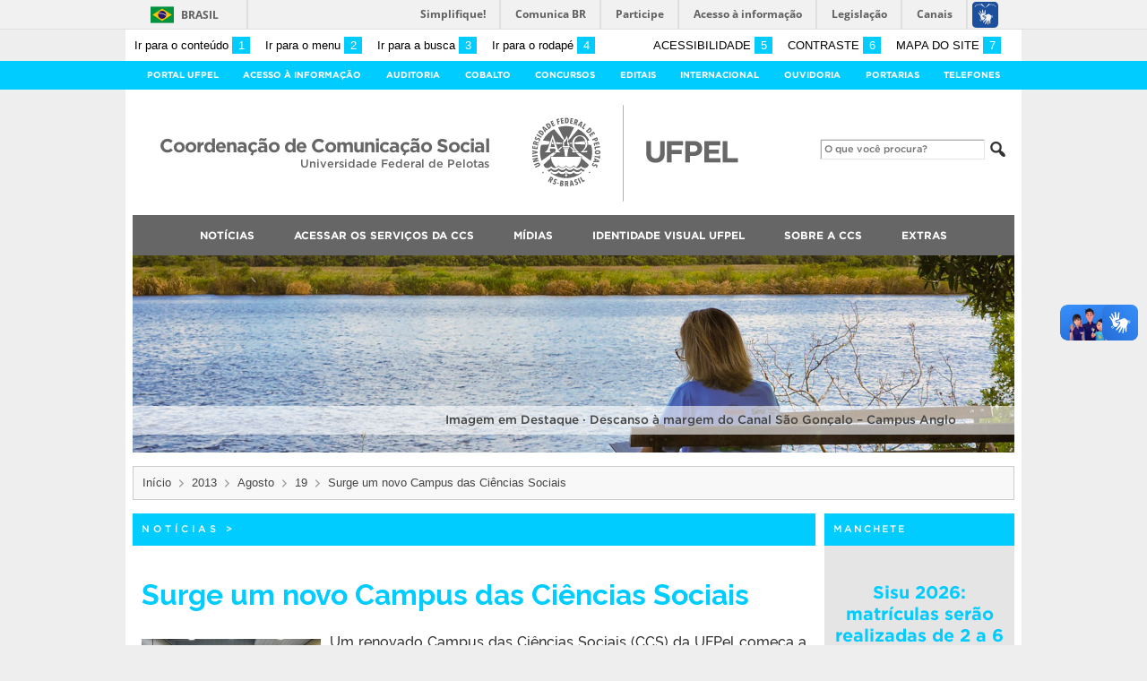

--- FILE ---
content_type: text/html; charset=UTF-8
request_url: https://ccs2.ufpel.edu.br/wp/2013/08/19/comeca-a-surgir-um-novo-campus-das-ciencias-sociais/
body_size: 25026
content:
<!DOCTYPE html>
<html prefix="og: http://ogp.me/ns# fb: https://www.facebook.com/2008/fbml" lang="pt-BR">
<head>
	<meta http-equiv="Content-Type" content="text/html; charset=utf-8" />
	<meta name="viewport" content="width=device-width, initial-scale=1.0">
	<title>
		Coordenação de Comunicação Social &raquo; Surge um novo Campus das Ciências Sociais	</title>
	<link rel="alternate" type="application/rss+xml" title="Coordenação de Comunicação Social" href="https://ccs2.ufpel.edu.br/wp/feed/" />

	<meta property='og:title' content='Surge um novo Campus das Ciências Sociais'/>
<meta property='og:image' content='http://ccs2.ufpel.edu.br/wp/wp-content/uploads/2013/08/32-200x132.jpg' />
<meta property='og:site_name' content='Coordenação de Comunicação Social' />
<meta property='og:description' content='Um renovado Campus das Ciências Sociais (CCS) da UFPel começa a surgir. Após quatro meses de obras e reformas, estão sendo entregues à comunidade daquele campus 21 novas salas de aula, 17 salas de estudos e para grupos de pesquisa e quatro salas para professores e serviços administrativos, distribuídas entre os três andares do prédio. [&hellip;]' />
<meta property='og:type' content='article' />
<meta property='og:url' content='http://ccs2.ufpel.edu.br/wp/2013/08/19/comeca-a-surgir-um-novo-campus-das-ciencias-sociais/' />

	<meta name='robots' content='max-image-preview:large' />
<!-- Jetpack Site Verification Tags -->
<meta name="google-site-verification" content="CvOOw4nhS12DVqjhiNqBTUoFvWp9RjTAZHgTi6YsCUM" />
<link rel='dns-prefetch' href='//barra.brasil.gov.br' />
<link rel='dns-prefetch' href='//stats.wp.com' />
<script type="text/javascript" id="wpp-js" src="https://ccs2.ufpel.edu.br/wp/wp-content/plugins/wordpress-popular-posts/assets/js/wpp.min.js?ver=7.3.6" data-sampling="0" data-sampling-rate="100" data-api-url="https://ccs2.ufpel.edu.br/wp/wp-json/wordpress-popular-posts" data-post-id="24270" data-token="9ec7956167" data-lang="0" data-debug="0"></script>
<link rel="alternate" title="oEmbed (JSON)" type="application/json+oembed" href="https://ccs2.ufpel.edu.br/wp/wp-json/oembed/1.0/embed?url=https%3A%2F%2Fccs2.ufpel.edu.br%2Fwp%2F2013%2F08%2F19%2Fcomeca-a-surgir-um-novo-campus-das-ciencias-sociais%2F" />
<link rel="alternate" title="oEmbed (XML)" type="text/xml+oembed" href="https://ccs2.ufpel.edu.br/wp/wp-json/oembed/1.0/embed?url=https%3A%2F%2Fccs2.ufpel.edu.br%2Fwp%2F2013%2F08%2F19%2Fcomeca-a-surgir-um-novo-campus-das-ciencias-sociais%2F&#038;format=xml" />
<style id='wp-img-auto-sizes-contain-inline-css' type='text/css'>
img:is([sizes=auto i],[sizes^="auto," i]){contain-intrinsic-size:3000px 1500px}
/*# sourceURL=wp-img-auto-sizes-contain-inline-css */
</style>
<link rel='stylesheet' id='jetpack-swiper-library-css' href='https://ccs2.ufpel.edu.br/wp/wp-content/plugins/jetpack/_inc/blocks/swiper.css?ver=1767881031' type='text/css' media='all' />
<link rel='stylesheet' id='jetpack-carousel-css' href='https://ccs2.ufpel.edu.br/wp/wp-content/plugins/jetpack/modules/carousel/jetpack-carousel.css?ver=1767881032' type='text/css' media='all' />
<style id='wp-emoji-styles-inline-css' type='text/css'>

	img.wp-smiley, img.emoji {
		display: inline !important;
		border: none !important;
		box-shadow: none !important;
		height: 1em !important;
		width: 1em !important;
		margin: 0 0.07em !important;
		vertical-align: -0.1em !important;
		background: none !important;
		padding: 0 !important;
	}
/*# sourceURL=wp-emoji-styles-inline-css */
</style>
<style id='wp-block-library-inline-css' type='text/css'>
:root{--wp-block-synced-color:#7a00df;--wp-block-synced-color--rgb:122,0,223;--wp-bound-block-color:var(--wp-block-synced-color);--wp-editor-canvas-background:#ddd;--wp-admin-theme-color:#007cba;--wp-admin-theme-color--rgb:0,124,186;--wp-admin-theme-color-darker-10:#006ba1;--wp-admin-theme-color-darker-10--rgb:0,107,160.5;--wp-admin-theme-color-darker-20:#005a87;--wp-admin-theme-color-darker-20--rgb:0,90,135;--wp-admin-border-width-focus:2px}@media (min-resolution:192dpi){:root{--wp-admin-border-width-focus:1.5px}}.wp-element-button{cursor:pointer}:root .has-very-light-gray-background-color{background-color:#eee}:root .has-very-dark-gray-background-color{background-color:#313131}:root .has-very-light-gray-color{color:#eee}:root .has-very-dark-gray-color{color:#313131}:root .has-vivid-green-cyan-to-vivid-cyan-blue-gradient-background{background:linear-gradient(135deg,#00d084,#0693e3)}:root .has-purple-crush-gradient-background{background:linear-gradient(135deg,#34e2e4,#4721fb 50%,#ab1dfe)}:root .has-hazy-dawn-gradient-background{background:linear-gradient(135deg,#faaca8,#dad0ec)}:root .has-subdued-olive-gradient-background{background:linear-gradient(135deg,#fafae1,#67a671)}:root .has-atomic-cream-gradient-background{background:linear-gradient(135deg,#fdd79a,#004a59)}:root .has-nightshade-gradient-background{background:linear-gradient(135deg,#330968,#31cdcf)}:root .has-midnight-gradient-background{background:linear-gradient(135deg,#020381,#2874fc)}:root{--wp--preset--font-size--normal:16px;--wp--preset--font-size--huge:42px}.has-regular-font-size{font-size:1em}.has-larger-font-size{font-size:2.625em}.has-normal-font-size{font-size:var(--wp--preset--font-size--normal)}.has-huge-font-size{font-size:var(--wp--preset--font-size--huge)}.has-text-align-center{text-align:center}.has-text-align-left{text-align:left}.has-text-align-right{text-align:right}.has-fit-text{white-space:nowrap!important}#end-resizable-editor-section{display:none}.aligncenter{clear:both}.items-justified-left{justify-content:flex-start}.items-justified-center{justify-content:center}.items-justified-right{justify-content:flex-end}.items-justified-space-between{justify-content:space-between}.screen-reader-text{border:0;clip-path:inset(50%);height:1px;margin:-1px;overflow:hidden;padding:0;position:absolute;width:1px;word-wrap:normal!important}.screen-reader-text:focus{background-color:#ddd;clip-path:none;color:#444;display:block;font-size:1em;height:auto;left:5px;line-height:normal;padding:15px 23px 14px;text-decoration:none;top:5px;width:auto;z-index:100000}html :where(.has-border-color){border-style:solid}html :where([style*=border-top-color]){border-top-style:solid}html :where([style*=border-right-color]){border-right-style:solid}html :where([style*=border-bottom-color]){border-bottom-style:solid}html :where([style*=border-left-color]){border-left-style:solid}html :where([style*=border-width]){border-style:solid}html :where([style*=border-top-width]){border-top-style:solid}html :where([style*=border-right-width]){border-right-style:solid}html :where([style*=border-bottom-width]){border-bottom-style:solid}html :where([style*=border-left-width]){border-left-style:solid}html :where(img[class*=wp-image-]){height:auto;max-width:100%}:where(figure){margin:0 0 1em}html :where(.is-position-sticky){--wp-admin--admin-bar--position-offset:var(--wp-admin--admin-bar--height,0px)}@media screen and (max-width:600px){html :where(.is-position-sticky){--wp-admin--admin-bar--position-offset:0px}}

/*# sourceURL=wp-block-library-inline-css */
</style><style id='global-styles-inline-css' type='text/css'>
:root{--wp--preset--aspect-ratio--square: 1;--wp--preset--aspect-ratio--4-3: 4/3;--wp--preset--aspect-ratio--3-4: 3/4;--wp--preset--aspect-ratio--3-2: 3/2;--wp--preset--aspect-ratio--2-3: 2/3;--wp--preset--aspect-ratio--16-9: 16/9;--wp--preset--aspect-ratio--9-16: 9/16;--wp--preset--color--black: #000000;--wp--preset--color--cyan-bluish-gray: #abb8c3;--wp--preset--color--white: #ffffff;--wp--preset--color--pale-pink: #f78da7;--wp--preset--color--vivid-red: #cf2e2e;--wp--preset--color--luminous-vivid-orange: #ff6900;--wp--preset--color--luminous-vivid-amber: #fcb900;--wp--preset--color--light-green-cyan: #7bdcb5;--wp--preset--color--vivid-green-cyan: #00d084;--wp--preset--color--pale-cyan-blue: #8ed1fc;--wp--preset--color--vivid-cyan-blue: #0693e3;--wp--preset--color--vivid-purple: #9b51e0;--wp--preset--gradient--vivid-cyan-blue-to-vivid-purple: linear-gradient(135deg,rgb(6,147,227) 0%,rgb(155,81,224) 100%);--wp--preset--gradient--light-green-cyan-to-vivid-green-cyan: linear-gradient(135deg,rgb(122,220,180) 0%,rgb(0,208,130) 100%);--wp--preset--gradient--luminous-vivid-amber-to-luminous-vivid-orange: linear-gradient(135deg,rgb(252,185,0) 0%,rgb(255,105,0) 100%);--wp--preset--gradient--luminous-vivid-orange-to-vivid-red: linear-gradient(135deg,rgb(255,105,0) 0%,rgb(207,46,46) 100%);--wp--preset--gradient--very-light-gray-to-cyan-bluish-gray: linear-gradient(135deg,rgb(238,238,238) 0%,rgb(169,184,195) 100%);--wp--preset--gradient--cool-to-warm-spectrum: linear-gradient(135deg,rgb(74,234,220) 0%,rgb(151,120,209) 20%,rgb(207,42,186) 40%,rgb(238,44,130) 60%,rgb(251,105,98) 80%,rgb(254,248,76) 100%);--wp--preset--gradient--blush-light-purple: linear-gradient(135deg,rgb(255,206,236) 0%,rgb(152,150,240) 100%);--wp--preset--gradient--blush-bordeaux: linear-gradient(135deg,rgb(254,205,165) 0%,rgb(254,45,45) 50%,rgb(107,0,62) 100%);--wp--preset--gradient--luminous-dusk: linear-gradient(135deg,rgb(255,203,112) 0%,rgb(199,81,192) 50%,rgb(65,88,208) 100%);--wp--preset--gradient--pale-ocean: linear-gradient(135deg,rgb(255,245,203) 0%,rgb(182,227,212) 50%,rgb(51,167,181) 100%);--wp--preset--gradient--electric-grass: linear-gradient(135deg,rgb(202,248,128) 0%,rgb(113,206,126) 100%);--wp--preset--gradient--midnight: linear-gradient(135deg,rgb(2,3,129) 0%,rgb(40,116,252) 100%);--wp--preset--font-size--small: 14px;--wp--preset--font-size--medium: 20px;--wp--preset--font-size--large: 22px;--wp--preset--font-size--x-large: 42px;--wp--preset--font-size--regular: 16px;--wp--preset--font-size--larger: 28px;--wp--preset--spacing--20: 0.44rem;--wp--preset--spacing--30: 0.67rem;--wp--preset--spacing--40: 1rem;--wp--preset--spacing--50: 1.5rem;--wp--preset--spacing--60: 2.25rem;--wp--preset--spacing--70: 3.38rem;--wp--preset--spacing--80: 5.06rem;--wp--preset--shadow--natural: 6px 6px 9px rgba(0, 0, 0, 0.2);--wp--preset--shadow--deep: 12px 12px 50px rgba(0, 0, 0, 0.4);--wp--preset--shadow--sharp: 6px 6px 0px rgba(0, 0, 0, 0.2);--wp--preset--shadow--outlined: 6px 6px 0px -3px rgb(255, 255, 255), 6px 6px rgb(0, 0, 0);--wp--preset--shadow--crisp: 6px 6px 0px rgb(0, 0, 0);}:where(.is-layout-flex){gap: 0.5em;}:where(.is-layout-grid){gap: 0.5em;}body .is-layout-flex{display: flex;}.is-layout-flex{flex-wrap: wrap;align-items: center;}.is-layout-flex > :is(*, div){margin: 0;}body .is-layout-grid{display: grid;}.is-layout-grid > :is(*, div){margin: 0;}:where(.wp-block-columns.is-layout-flex){gap: 2em;}:where(.wp-block-columns.is-layout-grid){gap: 2em;}:where(.wp-block-post-template.is-layout-flex){gap: 1.25em;}:where(.wp-block-post-template.is-layout-grid){gap: 1.25em;}.has-black-color{color: var(--wp--preset--color--black) !important;}.has-cyan-bluish-gray-color{color: var(--wp--preset--color--cyan-bluish-gray) !important;}.has-white-color{color: var(--wp--preset--color--white) !important;}.has-pale-pink-color{color: var(--wp--preset--color--pale-pink) !important;}.has-vivid-red-color{color: var(--wp--preset--color--vivid-red) !important;}.has-luminous-vivid-orange-color{color: var(--wp--preset--color--luminous-vivid-orange) !important;}.has-luminous-vivid-amber-color{color: var(--wp--preset--color--luminous-vivid-amber) !important;}.has-light-green-cyan-color{color: var(--wp--preset--color--light-green-cyan) !important;}.has-vivid-green-cyan-color{color: var(--wp--preset--color--vivid-green-cyan) !important;}.has-pale-cyan-blue-color{color: var(--wp--preset--color--pale-cyan-blue) !important;}.has-vivid-cyan-blue-color{color: var(--wp--preset--color--vivid-cyan-blue) !important;}.has-vivid-purple-color{color: var(--wp--preset--color--vivid-purple) !important;}.has-black-background-color{background-color: var(--wp--preset--color--black) !important;}.has-cyan-bluish-gray-background-color{background-color: var(--wp--preset--color--cyan-bluish-gray) !important;}.has-white-background-color{background-color: var(--wp--preset--color--white) !important;}.has-pale-pink-background-color{background-color: var(--wp--preset--color--pale-pink) !important;}.has-vivid-red-background-color{background-color: var(--wp--preset--color--vivid-red) !important;}.has-luminous-vivid-orange-background-color{background-color: var(--wp--preset--color--luminous-vivid-orange) !important;}.has-luminous-vivid-amber-background-color{background-color: var(--wp--preset--color--luminous-vivid-amber) !important;}.has-light-green-cyan-background-color{background-color: var(--wp--preset--color--light-green-cyan) !important;}.has-vivid-green-cyan-background-color{background-color: var(--wp--preset--color--vivid-green-cyan) !important;}.has-pale-cyan-blue-background-color{background-color: var(--wp--preset--color--pale-cyan-blue) !important;}.has-vivid-cyan-blue-background-color{background-color: var(--wp--preset--color--vivid-cyan-blue) !important;}.has-vivid-purple-background-color{background-color: var(--wp--preset--color--vivid-purple) !important;}.has-black-border-color{border-color: var(--wp--preset--color--black) !important;}.has-cyan-bluish-gray-border-color{border-color: var(--wp--preset--color--cyan-bluish-gray) !important;}.has-white-border-color{border-color: var(--wp--preset--color--white) !important;}.has-pale-pink-border-color{border-color: var(--wp--preset--color--pale-pink) !important;}.has-vivid-red-border-color{border-color: var(--wp--preset--color--vivid-red) !important;}.has-luminous-vivid-orange-border-color{border-color: var(--wp--preset--color--luminous-vivid-orange) !important;}.has-luminous-vivid-amber-border-color{border-color: var(--wp--preset--color--luminous-vivid-amber) !important;}.has-light-green-cyan-border-color{border-color: var(--wp--preset--color--light-green-cyan) !important;}.has-vivid-green-cyan-border-color{border-color: var(--wp--preset--color--vivid-green-cyan) !important;}.has-pale-cyan-blue-border-color{border-color: var(--wp--preset--color--pale-cyan-blue) !important;}.has-vivid-cyan-blue-border-color{border-color: var(--wp--preset--color--vivid-cyan-blue) !important;}.has-vivid-purple-border-color{border-color: var(--wp--preset--color--vivid-purple) !important;}.has-vivid-cyan-blue-to-vivid-purple-gradient-background{background: var(--wp--preset--gradient--vivid-cyan-blue-to-vivid-purple) !important;}.has-light-green-cyan-to-vivid-green-cyan-gradient-background{background: var(--wp--preset--gradient--light-green-cyan-to-vivid-green-cyan) !important;}.has-luminous-vivid-amber-to-luminous-vivid-orange-gradient-background{background: var(--wp--preset--gradient--luminous-vivid-amber-to-luminous-vivid-orange) !important;}.has-luminous-vivid-orange-to-vivid-red-gradient-background{background: var(--wp--preset--gradient--luminous-vivid-orange-to-vivid-red) !important;}.has-very-light-gray-to-cyan-bluish-gray-gradient-background{background: var(--wp--preset--gradient--very-light-gray-to-cyan-bluish-gray) !important;}.has-cool-to-warm-spectrum-gradient-background{background: var(--wp--preset--gradient--cool-to-warm-spectrum) !important;}.has-blush-light-purple-gradient-background{background: var(--wp--preset--gradient--blush-light-purple) !important;}.has-blush-bordeaux-gradient-background{background: var(--wp--preset--gradient--blush-bordeaux) !important;}.has-luminous-dusk-gradient-background{background: var(--wp--preset--gradient--luminous-dusk) !important;}.has-pale-ocean-gradient-background{background: var(--wp--preset--gradient--pale-ocean) !important;}.has-electric-grass-gradient-background{background: var(--wp--preset--gradient--electric-grass) !important;}.has-midnight-gradient-background{background: var(--wp--preset--gradient--midnight) !important;}.has-small-font-size{font-size: var(--wp--preset--font-size--small) !important;}.has-medium-font-size{font-size: var(--wp--preset--font-size--medium) !important;}.has-large-font-size{font-size: var(--wp--preset--font-size--large) !important;}.has-x-large-font-size{font-size: var(--wp--preset--font-size--x-large) !important;}
/*# sourceURL=global-styles-inline-css */
</style>

<style id='classic-theme-styles-inline-css' type='text/css'>
/*! This file is auto-generated */
.wp-block-button__link{color:#fff;background-color:#32373c;border-radius:9999px;box-shadow:none;text-decoration:none;padding:calc(.667em + 2px) calc(1.333em + 2px);font-size:1.125em}.wp-block-file__button{background:#32373c;color:#fff;text-decoration:none}
/*# sourceURL=/wp-includes/css/classic-themes.min.css */
</style>
<link rel='stylesheet' id='contact-form-7-css' href='https://ccs2.ufpel.edu.br/wp/wp-content/plugins/contact-form-7/includes/css/styles.css?ver=1767881027' type='text/css' media='all' />
<link rel='stylesheet' id='wordpress-popular-posts-css-css' href='https://ccs2.ufpel.edu.br/wp/wp-content/plugins/wordpress-popular-posts/assets/css/wpp.css?ver=1767881042' type='text/css' media='all' />
<link rel='stylesheet' id='fa-solid-css' href='https://ccs2.ufpel.edu.br/wp/wp-content/themes/tema-ufpel-master/vendor/fontawesome/css/solid.min.css?ver=1754581747' type='text/css' media='all' />
<link rel='stylesheet' id='fa-brands-css' href='https://ccs2.ufpel.edu.br/wp/wp-content/themes/tema-ufpel-master/vendor/fontawesome/css/brands.min.css?ver=1754581747' type='text/css' media='all' />
<link rel='stylesheet' id='dashicons-css' href='https://ccs2.ufpel.edu.br/wp/wp-includes/css/dashicons.min.css?ver=1767880520' type='text/css' media='all' />
<link rel='stylesheet' id='ufpel-css' href='https://ccs2.ufpel.edu.br/wp/wp-content/themes/tema-ufpel-master/style.css?ver=1754581747' type='text/css' media='all' />
<style id='ufpel-inline-css' type='text/css'>

		.corTexto,
		#titulo:hover { color: #00ccff; }
		.corFundo { background-color: #00ccff; }
		.corBorda { border-color: #00ccff; }
		.corFill  { fill: #00ccff; }
		.dest_bloco:hover > .dest_bloco_titulo { color: #00ccff; border-color: #00ccff; }
		#nomesite { font-size: 1.25em; }
		#und_vinc { font-size: 0.85em; }
	
			#menu_principal { font-size: 12px;	}
			#menu_principal ul ul li { font-size: 13px; text-transform: none; }
			#menu_principal ul ul li a { font-weight: normal; }
			#menu_principal ul > li > a { padding-left: 20px; padding-right: 20px; }
		
			#menu_principal { text-align: center; }
		
/*# sourceURL=ufpel-inline-css */
</style>
<link rel='stylesheet' id='ufpel-contraste-css' href='https://ccs2.ufpel.edu.br/wp/wp-content/themes/tema-ufpel-master/css/contraste.css?ver=1754581746' type='text/css' media='all' />
<link rel='stylesheet' id='federalfm-css' href='https://ccs2.ufpel.edu.br/wp/wp-content/plugins/widgets-ufpel/radio/frontend.css?ver=1754496180' type='text/css' media='all' />
<link rel='stylesheet' id='federalfm-skin-css' href='https://ccs2.ufpel.edu.br/wp/wp-content/plugins/widgets-ufpel/radio/jplayer/skin.css?ver=1754496180' type='text/css' media='all' />
<link rel='stylesheet' id='previsao-cppmet-css' href='https://ccs2.ufpel.edu.br/wp/wp-content/plugins/widgets-ufpel/previsao/frontend.css?ver=1754496180' type='text/css' media='all' />
<link rel='stylesheet' id='arquivoinst-widget-css' href='https://ccs2.ufpel.edu.br/wp/wp-content/plugins/widgets-ufpel/arquivo//frontend.css?ver=1754496180' type='text/css' media='all' />
<link rel='stylesheet' id='manchete-widget-styles-css' href='https://ccs2.ufpel.edu.br/wp/wp-content/plugins/widgets-ufpel/manchete//frontend.css?ver=1754496180' type='text/css' media='all' />
<link rel='stylesheet' id='sharedaddy-css' href='https://ccs2.ufpel.edu.br/wp/wp-content/plugins/jetpack/modules/sharedaddy/sharing.css?ver=1767881032' type='text/css' media='all' />
<link rel='stylesheet' id='social-logos-css' href='https://ccs2.ufpel.edu.br/wp/wp-content/plugins/jetpack/_inc/social-logos/social-logos.min.css?ver=1767881031' type='text/css' media='all' />
<script type="text/javascript" src="https://ccs2.ufpel.edu.br/wp/wp-includes/js/jquery/jquery.min.js?ver=1754496149" id="jquery-core-js"></script>
<script type="text/javascript" src="https://ccs2.ufpel.edu.br/wp/wp-includes/js/jquery/jquery-migrate.min.js?ver=1754496149" id="jquery-migrate-js"></script>
<script type="text/javascript" src="https://ccs2.ufpel.edu.br/wp/wp-content/plugins/html5-cumulus/inc/jquery.tagcanvas.min.js?ver=1754496163" id="h5c-tagcanvas-js"></script>
<script type="text/javascript" src="https://ccs2.ufpel.edu.br/wp/wp-content/themes/tema-ufpel-master/js/menu-w3c/MenubarItemLinks.js?ver=1754581747" id="menubar-item-links-js"></script>
<script type="text/javascript" src="https://ccs2.ufpel.edu.br/wp/wp-content/themes/tema-ufpel-master/js/menu-w3c/MenubarLinks.js?ver=1754581747" id="menubar-links-js"></script>
<script type="text/javascript" src="https://ccs2.ufpel.edu.br/wp/wp-content/themes/tema-ufpel-master/js/menu-w3c/PopupMenuItemLinks.js?ver=1754581747" id="popup-menu-item-links-js"></script>
<script type="text/javascript" src="https://ccs2.ufpel.edu.br/wp/wp-content/themes/tema-ufpel-master/js/menu-w3c/PopupMenuLinks.js?ver=1754581747" id="popup-menu-links-js"></script>
<script type="text/javascript" src="https://ccs2.ufpel.edu.br/wp/wp-content/themes/tema-ufpel-master/js/reflex/reflex.js?ver=1754581747" id="reflex-js"></script>
<script type="text/javascript" src="https://ccs2.ufpel.edu.br/wp/wp-content/themes/tema-ufpel-master/js/jcarousel/jquery.jcarousel.min.js?ver=1754581747" id="jcarousel-js"></script>
<script type="text/javascript" src="https://ccs2.ufpel.edu.br/wp/wp-content/themes/tema-ufpel-master/js/jcarousel/jquery.jcarousel-swipe.min.js?ver=1754581747" id="jcarousel-swipe-js"></script>
<script type="text/javascript" id="base-site-js-extra">
/* <![CDATA[ */
var configTema = {"fixaScroll":"1"};
//# sourceURL=base-site-js-extra
/* ]]> */
</script>
<script type="text/javascript" src="https://ccs2.ufpel.edu.br/wp/wp-content/themes/tema-ufpel-master/js/base.js?ver=1754581747" id="base-site-js"></script>
<script type="text/javascript" src="https://ccs2.ufpel.edu.br/wp/wp-content/plugins/widgets-ufpel/radio/jplayer/jplayer/jquery.jplayer.min.js?ver=1754496180" id="federalfm-player-js"></script>
<script type="text/javascript" id="federalfm-js-extra">
/* <![CDATA[ */
var dadosPHP = {"widget_url":"https://ccs2.ufpel.edu.br/wp/wp-content/plugins/widgets-ufpel/radio/","autoplay":"","msg_agora":"Agora:","msg_erro":"Fluxo de \u00e1udio n\u00e3o dispon\u00edvel"};
//# sourceURL=federalfm-js-extra
/* ]]> */
</script>
<script type="text/javascript" src="https://ccs2.ufpel.edu.br/wp/wp-content/plugins/widgets-ufpel/radio/frontend.js?ver=1754496180" id="federalfm-js"></script>
<script type="text/javascript" src="https://ccs2.ufpel.edu.br/wp/wp-content/themes/tema-ufpel-master/widgets/linksdestacados/widget.js?ver=1754581747" id="linksdestacados-widget-script-js"></script>
<link rel="https://api.w.org/" href="https://ccs2.ufpel.edu.br/wp/wp-json/" /><link rel="alternate" title="JSON" type="application/json" href="https://ccs2.ufpel.edu.br/wp/wp-json/wp/v2/posts/24270" /><link rel="EditURI" type="application/rsd+xml" title="RSD" href="https://ccs2.ufpel.edu.br/wp/xmlrpc.php?rsd" />
<link rel="canonical" href="https://ccs2.ufpel.edu.br/wp/2013/08/19/comeca-a-surgir-um-novo-campus-das-ciencias-sociais/" />
<link rel='shortlink' href='https://ccs2.ufpel.edu.br/wp/?p=24270' />
	<style>img#wpstats{display:none}</style>
		            <style id="wpp-loading-animation-styles">@-webkit-keyframes bgslide{from{background-position-x:0}to{background-position-x:-200%}}@keyframes bgslide{from{background-position-x:0}to{background-position-x:-200%}}.wpp-widget-block-placeholder,.wpp-shortcode-placeholder{margin:0 auto;width:60px;height:3px;background:#dd3737;background:linear-gradient(90deg,#dd3737 0%,#571313 10%,#dd3737 100%);background-size:200% auto;border-radius:3px;-webkit-animation:bgslide 1s infinite linear;animation:bgslide 1s infinite linear}</style>
            <link rel="icon" href="https://ccs2.ufpel.edu.br/wp/wp-content/uploads/2022/08/cropped-Escudo-Colorido-1200x1200-1-32x32.png" sizes="32x32" />
<link rel="icon" href="https://ccs2.ufpel.edu.br/wp/wp-content/uploads/2022/08/cropped-Escudo-Colorido-1200x1200-1-192x192.png" sizes="192x192" />
<link rel="apple-touch-icon" href="https://ccs2.ufpel.edu.br/wp/wp-content/uploads/2022/08/cropped-Escudo-Colorido-1200x1200-1-180x180.png" />
<meta name="msapplication-TileImage" content="https://ccs2.ufpel.edu.br/wp/wp-content/uploads/2022/08/cropped-Escudo-Colorido-1200x1200-1-270x270.png" />
</head>

<body class="wp-singular post-template-default single single-post postid-24270 single-format-standard wp-theme-tema-ufpel-master">

	<script type="text/javascript">
		var templateUrl = "https://ccs2.ufpel.edu.br/wp/wp-content/themes/tema-ufpel-master";
	</script>

	<div id="box">
	<header>
		<div id="barra-acessibilidade" class="wrapper barra-acessibilidade clearfix">
			<ul class="atalhos-acessibilidade atalhos-acessibilidade-desktop">
				<li><a accesskey="1" href="#inicioConteudo">Ir para o conteúdo <span class="corFundo">1</span></a></li>
				<li><a accesskey="2" href="#menu_principal" id="irMenu">Ir para o menu <span class="corFundo">2</span></a></li>
				<li><a accesskey="3" href="#campoBusca" id="irBusca">Ir para a busca <span class="corFundo">3</span></a></li>
				<li><a accesskey="4" href="#foot_content">Ir para o rodapé <span class="corFundo">4</span></a></li>
			</ul>
			<ul class="atalhos-acessibilidade atalhos-acessibilidade-gerais">
				<li><a accesskey="5" href="https://ccs2.ufpel.edu.br/wp/recursos-de-acessibilidade" class="caps">Acessibilidade <span class="corFundo">5</span></a></li>
				<li><a accesskey="6" href="#contraste" id="contraste" class="caps">Contraste <span class="corFundo">6</span></a></li>
				<li><a accesskey="7" href="https://ccs2.ufpel.edu.br/wp/mapa-do-site" id="contraste" class="caps">Mapa do site <span class="corFundo">7</span></a></li>
			</ul>
		</div>

					<div id="barra-brasil" style="background: #7F7F7F; height: 20px; padding: 0 0 0 10px; display: block; box-sizing: border-box;">
				<ul id="menu-barra-temp" style="list-style:none;">
					<li style="display:inline; float:left;padding-right:10px; margin-right:10px; border-right:1px solid #EDEDED"><a href="http://brasil.gov.br" style="font-family:sans,sans-serif; text-decoration:none; color:white;">Portal do Governo Brasileiro</a></li>
					<li><a style="font-family:sans,sans-serif; text-decoration:none; color:white;" href="http://epwg.governoeletronico.gov.br/barra/atualize.html">Atualize sua Barra de Governo</a></li>
				</ul>
			</div>
		
		<div id="menu_ufpel" class="corFundo">
			<div class="hor_center" id="menu_ufpel_list">
				<button class="ufpel-toggle"><span class="dashicons dashicons-menu"></span></button>
				<ul id="menu-menu-ufpel" class="menu corFundo">
					<li><a href="https://ufpel.edu.br">Portal UFPel</a></li>
				<li><a href="http://wp.ufpel.edu.br/acessoainformacao" title="Acesso à Informação &#8211; UFPel">Acesso à Informação</a></li><li><a href="http://wp.ufpel.edu.br/audin/" title="Auditoria Interna">Auditoria</a></li><li><a href="https://cobalto.ufpel.edu.br" title="Cobalto &#8211; Sistema Integrado de Gestão">Cobalto</a></li><li><a href="http://concursos.ufpel.edu.br" title="Concursos">Concursos</a></li><li><a href="http://portal.ufpel.edu.br/editais/" title="Editais">Editais</a></li><li><a href="http://wp.ufpel.edu.br/crinter" title="Internacional">Internacional</a></li><li><a href="http://wp.ufpel.edu.br/ouvidoria" title="">Ouvidoria</a></li><li><a href="http://reitoria.ufpel.edu.br/portarias/" title="Portarias">Portarias</a></li><li><a href="https://cobalto.ufpel.edu.br/portal/consultas/guiatelefonicopublico" title="Guia Telefônico Interno">Telefones</a></li>				</ul>
			</div>
		</div>

		<div class="wrapper">
			<div class="header_content_filler"></div>
			<div id="header_content">
				<a href="https://ccs2.ufpel.edu.br/wp" title="Página inicial">
					<div id="titulo">
						<span id="und_vinc"></span>
						<span id="nomesite">Coordenação de Comunicação Social</span>
						<span id="descricaosite">Universidade Federal de Pelotas</span>
					</div>
				</a>
				<a href="https://ufpel.edu.br" title="Portal UFPel">
					<div id="escudo"></div>
				</a>

				<div id="busca">
					<form role="search" method="get" id="searchform" action="https://ccs2.ufpel.edu.br/wp/">
    <div>
        <input type="text" value="" name="s" id="campoBusca" placeholder="O que você procura?">
<!--        <input type="submit" id="botaoBusca" value="" title="Pesquisar na UFPel"> -->
        <span class="dashicons dashicons-search"></span>
    </div>
</form>				</div>
			</div>
			<div class="limpa"></div>
		</div>

		<div class="wrapper">
			<nav id="menu_principal" aria-label="Menu principal">
				<button class="principal-toggle"><span class="dashicons dashicons-menu"></span> &nbsp;MENU</button>
<ul id="menu-principal" class="menu"><li id="menu-item-25466" class="menu-item menu-item-type-taxonomy menu-item-object-category current-post-ancestor current-menu-parent current-post-parent menu-item-has-children menu-item-25466"><a href="https://ccs2.ufpel.edu.br/wp/category/noticias/">Notícias</a>
<ul class="sub-menu">
	<li id="menu-item-29230" class="menu-item menu-item-type-post_type menu-item-object-page menu-item-29230"><a href="https://ccs2.ufpel.edu.br/wp/mais-acessadas/">Mais acessadas</a></li>
	<li id="menu-item-73824" class="menu-item menu-item-type-taxonomy menu-item-object-category current-post-ancestor current-menu-parent current-post-parent menu-item-73824"><a href="https://ccs2.ufpel.edu.br/wp/category/noticias/">Mais recentes</a></li>
	<li id="menu-item-25468" class="menu-item menu-item-type-taxonomy menu-item-object-category menu-item-25468"><a href="https://ccs2.ufpel.edu.br/wp/category/destaque/">Destaque</a></li>
	<li id="menu-item-25471" class="menu-item menu-item-type-taxonomy menu-item-object-category menu-item-25471"><a href="https://ccs2.ufpel.edu.br/wp/category/manchete/">Manchete</a></li>
	<li id="menu-item-25467" class="menu-item menu-item-type-taxonomy menu-item-object-category menu-item-25467"><a href="https://ccs2.ufpel.edu.br/wp/category/informes-academicos/">Informes Acadêmicos</a></li>
	<li id="menu-item-25470" class="menu-item menu-item-type-taxonomy menu-item-object-category menu-item-25470"><a href="https://ccs2.ufpel.edu.br/wp/category/informes-administrativos/">Informes Administrativos</a></li>
	<li id="menu-item-25469" class="menu-item menu-item-type-taxonomy menu-item-object-category menu-item-25469"><a href="https://ccs2.ufpel.edu.br/wp/category/agenda/">Agenda</a></li>
	<li id="menu-item-73947" class="menu-item menu-item-type-custom menu-item-object-custom menu-item-has-children menu-item-73947"><a href="#">Arquivo</a>
	<ul class="sub-menu">
		<li id="menu-item-73948" class="menu-item menu-item-type-custom menu-item-object-custom menu-item-73948"><a href="http://ccs2.ufpel.edu.br/wp/2007/">2007 até o presente</a></li>
		<li id="menu-item-73946" class="menu-item menu-item-type-custom menu-item-object-custom menu-item-73946"><a href="http://ccs.ufpel.edu.br/arquivo.php">2003 a 2007</a></li>
	</ul>
</li>
</ul>
</li>
<li id="menu-item-88709" class="menu-item menu-item-type-post_type menu-item-object-page menu-item-has-children menu-item-88709"><a href="https://ccs2.ufpel.edu.br/wp/acessar-servicos-da-ccs/">Acessar os Serviços da CCS</a>
<ul class="sub-menu">
	<li id="menu-item-98253" class="menu-item menu-item-type-post_type menu-item-object-page menu-item-98253"><a href="https://ccs2.ufpel.edu.br/wp/servicos-de-jornalismo/">SERVIÇOS DE JORNALISMO</a></li>
	<li id="menu-item-98252" class="menu-item menu-item-type-post_type menu-item-object-page menu-item-98252"><a href="https://ccs2.ufpel.edu.br/wp/servicos-de-publicidade-e-design/">SERVIÇOS DE PUBLICIDADE E DESIGN</a></li>
	<li id="menu-item-98251" class="menu-item menu-item-type-post_type menu-item-object-page menu-item-98251"><a href="https://ccs2.ufpel.edu.br/wp/servicos-de-audiovisual/">SERVIÇOS DE AUDIOVISUAL</a></li>
	<li id="menu-item-98250" class="menu-item menu-item-type-post_type menu-item-object-page menu-item-98250"><a href="https://ccs2.ufpel.edu.br/wp/servicos-para-eventos/">SERVIÇOS PARA EVENTOS</a></li>
	<li id="menu-item-98249" class="menu-item menu-item-type-post_type menu-item-object-page menu-item-98249"><a href="https://ccs2.ufpel.edu.br/wp/servicos-da-grafica/">SERVIÇOS DA GRÁFICA</a></li>
</ul>
</li>
<li id="menu-item-25473" class="menu-item menu-item-type-custom menu-item-object-custom menu-item-has-children menu-item-25473"><a href="#">Mídias</a>
<ul class="sub-menu">
	<li id="menu-item-25474" class="menu-item menu-item-type-custom menu-item-object-custom menu-item-25474"><a href="http://wp.ufpel.edu.br/federalfm/">Rádio Federal FM</a></li>
	<li id="menu-item-25472" class="menu-item menu-item-type-taxonomy menu-item-object-category menu-item-25472"><a href="https://ccs2.ufpel.edu.br/wp/category/jornal/">Jornal da UFPel</a></li>
	<li id="menu-item-29228" class="menu-item menu-item-type-custom menu-item-object-custom menu-item-29228"><a href="https://www.facebook.com/ufpel">Facebook UFPEL</a></li>
	<li id="menu-item-29229" class="menu-item menu-item-type-custom menu-item-object-custom menu-item-29229"><a href="https://twitter.com/ufpel">Twitter @ufpel</a></li>
	<li id="menu-item-60887" class="menu-item menu-item-type-custom menu-item-object-custom menu-item-60887"><a href="https://www.flickr.com/photos/comunicaufpel/">Flickr UFPel</a></li>
	<li id="menu-item-60886" class="menu-item menu-item-type-custom menu-item-object-custom menu-item-60886"><a href="https://www.instagram.com/ufpeloficial/">Instagram @ufpeloficial</a></li>
	<li id="menu-item-60888" class="menu-item menu-item-type-custom menu-item-object-custom menu-item-60888"><a href="https://www.youtube.com/user/UFPELoficial">You Tube UFPel</a></li>
</ul>
</li>
<li id="menu-item-33651" class="menu-item menu-item-type-post_type menu-item-object-page menu-item-33651"><a href="https://ccs2.ufpel.edu.br/wp/identidade-visual-ufpel/">Identidade Visual UFPEL</a></li>
<li id="menu-item-25638" class="menu-item menu-item-type-custom menu-item-object-custom menu-item-has-children menu-item-25638"><a href="https://ccs2.ufpel.edu.br/wp/sobre-a-ccs">Sobre a CCS</a>
<ul class="sub-menu">
	<li id="menu-item-25715" class="menu-item menu-item-type-post_type menu-item-object-page menu-item-25715"><a href="https://ccs2.ufpel.edu.br/wp/nucleo-de-comunicacao-institucional/">Núcleo Comunicação Institucional</a></li>
	<li id="menu-item-25716" class="menu-item menu-item-type-post_type menu-item-object-page menu-item-25716"><a href="https://ccs2.ufpel.edu.br/wp/?page_id=25645">Núcleo de Relacionamento Acadêmico</a></li>
	<li id="menu-item-25717" class="menu-item menu-item-type-post_type menu-item-object-page menu-item-25717"><a href="https://ccs2.ufpel.edu.br/wp/nucleo-radio/">Núcleo de Radiodifusão Pública</a></li>
	<li id="menu-item-26369" class="menu-item menu-item-type-post_type menu-item-object-page menu-item-26369"><a href="https://ccs2.ufpel.edu.br/wp/secretaria/">Secretaria</a></li>
	<li id="menu-item-72188" class="menu-item menu-item-type-post_type menu-item-object-page menu-item-72188"><a href="https://ccs2.ufpel.edu.br/wp/equipe/">Equipe</a></li>
	<li id="menu-item-72187" class="menu-item menu-item-type-post_type menu-item-object-page menu-item-72187"><a href="https://ccs2.ufpel.edu.br/wp/contato/">Contato</a></li>
</ul>
</li>
<li id="menu-item-25663" class="menu-item menu-item-type-custom menu-item-object-custom menu-item-has-children menu-item-25663"><a href="#">Extras</a>
<ul class="sub-menu">
	<li id="menu-item-25664" class="menu-item menu-item-type-custom menu-item-object-custom menu-item-25664"><a target="_blank" href="http://casaraooito.wordpress.com/">Blog do Casarão 08</a></li>
</ul>
</li>
</ul>			</nav>
		</div>
		<div class="limpa"></div>

		<link rel="stylesheet" type="text/css" href="https://ccs2.ufpel.edu.br/wp/wp-content/themes/tema-ufpel-master/modulos/01-moduloImagemdest/estilo.css" />
		<div id="modulo-imagemdest1" class="wrapper modulos moduloimgdest">
			<div id="imgDest" data-jcarousel="true">
				<ul>
<li><a href="https://ccs2.ufpel.edu.br/wp/2023/05/05/imagem-em-destaque-descanso-a-margem-do-canal-sao-goncalo-campus-anglo/"><img width="984" height="220" src="https://ccs2.ufpel.edu.br/wp/wp-content/uploads/2023/05/Descanso-a-margem-do-Canal-Sao-Goncalo.-Campus-Anglo984x220.jpg" class="attachment-large size-large wp-post-image" alt="" decoding="async" fetchpriority="high" srcset="https://ccs2.ufpel.edu.br/wp/wp-content/uploads/2023/05/Descanso-a-margem-do-Canal-Sao-Goncalo.-Campus-Anglo984x220.jpg 984w, https://ccs2.ufpel.edu.br/wp/wp-content/uploads/2023/05/Descanso-a-margem-do-Canal-Sao-Goncalo.-Campus-Anglo984x220-400x89.jpg 400w, https://ccs2.ufpel.edu.br/wp/wp-content/uploads/2023/05/Descanso-a-margem-do-Canal-Sao-Goncalo.-Campus-Anglo984x220-768x172.jpg 768w" sizes="(max-width: 984px) 100vw, 984px" data-attachment-id="118771" data-permalink="https://ccs2.ufpel.edu.br/wp/imagem-de-capa/imagem-em-destaque-%c2%b7-descanso-a-margem-do-canal-sao-goncalo-campus-anglo/descanso-a-margem-do-canal-sao-goncalo-campus-anglo984x220/" data-orig-file="https://ccs2.ufpel.edu.br/wp/wp-content/uploads/2023/05/Descanso-a-margem-do-Canal-Sao-Goncalo.-Campus-Anglo984x220.jpg" data-orig-size="984,220" data-comments-opened="0" data-image-meta="{&quot;aperture&quot;:&quot;2.4&quot;,&quot;credit&quot;:&quot;&quot;,&quot;camera&quot;:&quot;SM-S901E&quot;,&quot;caption&quot;:&quot;&quot;,&quot;created_timestamp&quot;:&quot;1678215997&quot;,&quot;copyright&quot;:&quot;&quot;,&quot;focal_length&quot;:&quot;7&quot;,&quot;iso&quot;:&quot;25&quot;,&quot;shutter_speed&quot;:&quot;0.00125&quot;,&quot;title&quot;:&quot;&quot;,&quot;orientation&quot;:&quot;1&quot;}" data-image-title="Descanso á margem do Canal São Gonçalo. Campus Anglo(984&amp;#215;220)" data-image-description="" data-image-caption="" data-medium-file="https://ccs2.ufpel.edu.br/wp/wp-content/uploads/2023/05/Descanso-a-margem-do-Canal-Sao-Goncalo.-Campus-Anglo984x220-400x89.jpg" data-large-file="https://ccs2.ufpel.edu.br/wp/wp-content/uploads/2023/05/Descanso-a-margem-do-Canal-Sao-Goncalo.-Campus-Anglo984x220.jpg" /><div class="imgDestcontent">Imagem em Destaque · Descanso à margem do Canal São Gonçalo – Campus Anglo</div></a></li></ul>			</div>
		</div>
		<script>

			jQuery(document).ready(function($) {

				$('#imgDest').jcarousel({
					wrap: 'circular',
										visible: 1
				})
				.jcarouselAutoscroll({
					interval: 5000,
										autostart: true
				})
				.hover(function() {
					$(this).jcarouselAutoscroll('stop');
				}, function() {
					$(this).jcarouselAutoscroll('start');
				})
				.jcarouselSwipe();

				
		$('.imgDest-pagination')
			.on('jcarouselpagination:active', 'a', function() {
				$(this).addClass('imgdest-select-active');
			})
			.on('jcarouselpagination:inactive', 'a', function() {
				$(this).removeClass('imgdest-select-active');
			})
			.jcarouselPagination({
				'item': function(page, carouselItems) {
					return '<a class="imgdest-select" href="#' + page + '"></a>';
				}
			});

		});
		</script>

	</header>
	<div class="limpa"></div>

<nav class="breadcrumbs wrapper" aria-label="Breadcrumb"><ul><li><a href="https://ccs2.ufpel.edu.br/wp">Início</a></li><li><a href="https://ccs2.ufpel.edu.br/wp/2013/">2013</a></li><li><a href="https://ccs2.ufpel.edu.br/wp/2013/08/">Agosto</a></li><li><a href="https://ccs2.ufpel.edu.br/wp/2013/08/19/">19</a></li><li>Surge um novo Campus das Ciências Sociais</li></ul></nav>
	<a href="#" id="inicioConteudo" name="inicioConteudo" class="leitor-tela">Início do conteúdo</a>	<div class="limpa"></div>

	<div id="post-24270" class="post-24270 post type-post status-publish format-standard hentry category-noticias tag-gestao tag-obras">
		<div class="wrapper">
			<div id="single_content">
				<section id="single_post">
					<div class="content_header corFundo">
					<a href="https://ccs2.ufpel.edu.br/wp/category/noticias/">Notícias</a> > 					</div>

					<article id="single_post_inside" class="single_post_inside">

						<h1 class="corTexto">Surge um novo Campus das Ciências Sociais</h1><p style="text-align: justify;"><a href="https://ccs2.ufpel.edu.br/wp/wp-content/uploads/2013/08/32.jpg"><img decoding="async" data-attachment-id="24292" data-permalink="https://ccs2.ufpel.edu.br/wp/2013/08/19/comeca-a-surgir-um-novo-campus-das-ciencias-sociais/3-3/" data-orig-file="https://ccs2.ufpel.edu.br/wp/wp-content/uploads/2013/08/32.jpg" data-orig-size="1287,855" data-comments-opened="0" data-image-meta="{&quot;aperture&quot;:&quot;4&quot;,&quot;credit&quot;:&quot;&quot;,&quot;camera&quot;:&quot;NIKON D90&quot;,&quot;caption&quot;:&quot;&quot;,&quot;created_timestamp&quot;:&quot;1376507088&quot;,&quot;copyright&quot;:&quot;&quot;,&quot;focal_length&quot;:&quot;18&quot;,&quot;iso&quot;:&quot;200&quot;,&quot;shutter_speed&quot;:&quot;0.033333333333333&quot;,&quot;title&quot;:&quot;&quot;}" data-image-title="3" data-image-description="" data-image-caption="" data-medium-file="https://ccs2.ufpel.edu.br/wp/wp-content/uploads/2013/08/32-200x132.jpg" data-large-file="https://ccs2.ufpel.edu.br/wp/wp-content/uploads/2013/08/32-903x600.jpg" class="alignleft size-medium wp-image-24292" alt="3" src="https://ccs2.ufpel.edu.br/wp/wp-content/uploads/2013/08/32-200x132.jpg" width="200" height="132" srcset="https://ccs2.ufpel.edu.br/wp/wp-content/uploads/2013/08/32-200x132.jpg 200w, https://ccs2.ufpel.edu.br/wp/wp-content/uploads/2013/08/32-160x106.jpg 160w, https://ccs2.ufpel.edu.br/wp/wp-content/uploads/2013/08/32-903x600.jpg 903w, https://ccs2.ufpel.edu.br/wp/wp-content/uploads/2013/08/32-624x414.jpg 624w, https://ccs2.ufpel.edu.br/wp/wp-content/uploads/2013/08/32.jpg 1287w" sizes="(max-width: 200px) 100vw, 200px" /></a>Um renovado Campus das Ciências Sociais (CCS) da UFPel começa a surgir. Após quatro meses de obras e reformas, estão sendo entregues à comunidade daquele campus 21 novas salas de aula, 17 salas de estudos e para grupos de pesquisa e quatro salas para professores e serviços administrativos, distribuídas entre os três andares do prédio. A biblioteca foi transferida do terceiro piso para o térreo, onde já funciona.</p>
<p style="text-align: justify;"><a href="https://ccs2.ufpel.edu.br/wp/wp-content/uploads/2013/08/21.jpg"><img decoding="async" data-attachment-id="24293" data-permalink="https://ccs2.ufpel.edu.br/wp/2013/08/19/comeca-a-surgir-um-novo-campus-das-ciencias-sociais/2-2/" data-orig-file="https://ccs2.ufpel.edu.br/wp/wp-content/uploads/2013/08/21.jpg" data-orig-size="858,570" data-comments-opened="0" data-image-meta="{&quot;aperture&quot;:&quot;6.3&quot;,&quot;credit&quot;:&quot;&quot;,&quot;camera&quot;:&quot;NIKON D90&quot;,&quot;caption&quot;:&quot;&quot;,&quot;created_timestamp&quot;:&quot;1376506863&quot;,&quot;copyright&quot;:&quot;&quot;,&quot;focal_length&quot;:&quot;18&quot;,&quot;iso&quot;:&quot;640&quot;,&quot;shutter_speed&quot;:&quot;0.02&quot;,&quot;title&quot;:&quot;&quot;}" data-image-title="2" data-image-description="" data-image-caption="" data-medium-file="https://ccs2.ufpel.edu.br/wp/wp-content/uploads/2013/08/21-200x132.jpg" data-large-file="https://ccs2.ufpel.edu.br/wp/wp-content/uploads/2013/08/21.jpg" class="alignleft size-medium wp-image-24293" alt="2" src="https://ccs2.ufpel.edu.br/wp/wp-content/uploads/2013/08/21-200x132.jpg" width="200" height="132" srcset="https://ccs2.ufpel.edu.br/wp/wp-content/uploads/2013/08/21-200x132.jpg 200w, https://ccs2.ufpel.edu.br/wp/wp-content/uploads/2013/08/21-160x106.jpg 160w, https://ccs2.ufpel.edu.br/wp/wp-content/uploads/2013/08/21-624x414.jpg 624w, https://ccs2.ufpel.edu.br/wp/wp-content/uploads/2013/08/21.jpg 858w" sizes="(max-width: 200px) 100vw, 200px" /></a>O prédio do CCS foi parcialmente interditado, em março, pelo Corpo de Bombeiros. Agora, uma área de 1,5 mil metros quadrados, nos três pisos, após receber as obras e reformas, retorna para o uso do Instituto de Ciências Humanas (ICH), da Faculdade de Educação (FaE) e do Instituto de Filosofia, Sociologia e Política (Ifisp).</p>
<p style="text-align: justify;"><a href="https://ccs2.ufpel.edu.br/wp/wp-content/uploads/2013/08/13.jpg"><img loading="lazy" decoding="async" data-attachment-id="24294" data-permalink="https://ccs2.ufpel.edu.br/wp/2013/08/19/comeca-a-surgir-um-novo-campus-das-ciencias-sociais/1-5/" data-orig-file="https://ccs2.ufpel.edu.br/wp/wp-content/uploads/2013/08/13.jpg" data-orig-size="1501,997" data-comments-opened="0" data-image-meta="{&quot;aperture&quot;:&quot;8&quot;,&quot;credit&quot;:&quot;&quot;,&quot;camera&quot;:&quot;NIKON D90&quot;,&quot;caption&quot;:&quot;&quot;,&quot;created_timestamp&quot;:&quot;1376506606&quot;,&quot;copyright&quot;:&quot;&quot;,&quot;focal_length&quot;:&quot;18&quot;,&quot;iso&quot;:&quot;1000&quot;,&quot;shutter_speed&quot;:&quot;0.025&quot;,&quot;title&quot;:&quot;&quot;}" data-image-title="1" data-image-description="" data-image-caption="" data-medium-file="https://ccs2.ufpel.edu.br/wp/wp-content/uploads/2013/08/13-200x132.jpg" data-large-file="https://ccs2.ufpel.edu.br/wp/wp-content/uploads/2013/08/13-903x600.jpg" class="alignleft size-medium wp-image-24294" alt="1" src="https://ccs2.ufpel.edu.br/wp/wp-content/uploads/2013/08/13-200x132.jpg" width="200" height="132" srcset="https://ccs2.ufpel.edu.br/wp/wp-content/uploads/2013/08/13-200x132.jpg 200w, https://ccs2.ufpel.edu.br/wp/wp-content/uploads/2013/08/13-160x106.jpg 160w, https://ccs2.ufpel.edu.br/wp/wp-content/uploads/2013/08/13-903x600.jpg 903w, https://ccs2.ufpel.edu.br/wp/wp-content/uploads/2013/08/13-624x414.jpg 624w, https://ccs2.ufpel.edu.br/wp/wp-content/uploads/2013/08/13.jpg 1501w" sizes="auto, (max-width: 200px) 100vw, 200px" /></a>As velhas e rachadas paredes de alvenaria deram lugar a modernas divisórias, que garantem mais segurança, conforto e isolamento acústico, graças à dupla camada de vidros instalada sobre as estruturas. As salas oferecem iluminação perfeita, boa aeração e espaços condizentes com as necessidades acadêmicas. O piso é totalmente novo.</p>
<p style="text-align: justify;">A nova distribuição do espaço físico no Campus foi planejada e implantada de acordo com as normas de segurança contra incêndio, prevendo rotas de fuga e itens de acessibilidade, o que não existia anteriormente.</p>
<p style="text-align: justify;">As obras, que começaram em março, foram inauguradas em ato realizado no começo da noite desta quarta-feira (14), em cerimônia que contou com as presenças da Administração Superior, de diretores de unidades, professores, técnico-administrativos e estudantes.</p>
<p style="text-align: justify;"><a href="https://ccs2.ufpel.edu.br/wp/wp-content/uploads/2013/08/4.jpg"><img loading="lazy" decoding="async" data-attachment-id="24295" data-permalink="https://ccs2.ufpel.edu.br/wp/2013/08/19/comeca-a-surgir-um-novo-campus-das-ciencias-sociais/attachment/4/" data-orig-file="https://ccs2.ufpel.edu.br/wp/wp-content/uploads/2013/08/4.jpg" data-orig-size="1287,855" data-comments-opened="0" data-image-meta="{&quot;aperture&quot;:&quot;3.5&quot;,&quot;credit&quot;:&quot;&quot;,&quot;camera&quot;:&quot;NIKON D90&quot;,&quot;caption&quot;:&quot;&quot;,&quot;created_timestamp&quot;:&quot;1376509643&quot;,&quot;copyright&quot;:&quot;&quot;,&quot;focal_length&quot;:&quot;18&quot;,&quot;iso&quot;:&quot;800&quot;,&quot;shutter_speed&quot;:&quot;0.033333333333333&quot;,&quot;title&quot;:&quot;&quot;}" data-image-title="4" data-image-description="" data-image-caption="" data-medium-file="https://ccs2.ufpel.edu.br/wp/wp-content/uploads/2013/08/4-200x132.jpg" data-large-file="https://ccs2.ufpel.edu.br/wp/wp-content/uploads/2013/08/4-903x600.jpg" class="alignleft size-medium wp-image-24295" alt="4" src="https://ccs2.ufpel.edu.br/wp/wp-content/uploads/2013/08/4-200x132.jpg" width="200" height="132" srcset="https://ccs2.ufpel.edu.br/wp/wp-content/uploads/2013/08/4-200x132.jpg 200w, https://ccs2.ufpel.edu.br/wp/wp-content/uploads/2013/08/4-160x106.jpg 160w, https://ccs2.ufpel.edu.br/wp/wp-content/uploads/2013/08/4-903x600.jpg 903w, https://ccs2.ufpel.edu.br/wp/wp-content/uploads/2013/08/4-624x414.jpg 624w, https://ccs2.ufpel.edu.br/wp/wp-content/uploads/2013/08/4.jpg 1287w" sizes="auto, (max-width: 200px) 100vw, 200px" /></a>Em sua fala, o reitor Mauro Del Pino, ladeado pelo vice-reitor Carlos Mauch, ressaltou o trabalho colaborativo, participativo e democrático ali realizado para a definição das obras, o que foi feito em conjunto com as direções das três unidades. “Conseguimos, no começo da gestão, dar uma resposta eficaz a um problema que já era verificado há muito tempo”, disse o reitor. Del Pino frisou o trabalho das diversas pró-reitorias envolvidas, como de Planejamento e Desenvolvimento, de Infraestrutura, Administrativa e de Graduação.</p>
<p style="text-align: justify;"><a href="https://ccs2.ufpel.edu.br/wp/wp-content/uploads/2013/08/51.jpg"><img loading="lazy" decoding="async" data-attachment-id="24296" data-permalink="https://ccs2.ufpel.edu.br/wp/2013/08/19/comeca-a-surgir-um-novo-campus-das-ciencias-sociais/5-2/" data-orig-file="https://ccs2.ufpel.edu.br/wp/wp-content/uploads/2013/08/51.jpg" data-orig-size="1287,855" data-comments-opened="0" data-image-meta="{&quot;aperture&quot;:&quot;5&quot;,&quot;credit&quot;:&quot;&quot;,&quot;camera&quot;:&quot;NIKON D90&quot;,&quot;caption&quot;:&quot;&quot;,&quot;created_timestamp&quot;:&quot;1376509568&quot;,&quot;copyright&quot;:&quot;&quot;,&quot;focal_length&quot;:&quot;18&quot;,&quot;iso&quot;:&quot;500&quot;,&quot;shutter_speed&quot;:&quot;0.016666666666667&quot;,&quot;title&quot;:&quot;&quot;}" data-image-title="5" data-image-description="" data-image-caption="" data-medium-file="https://ccs2.ufpel.edu.br/wp/wp-content/uploads/2013/08/51-200x132.jpg" data-large-file="https://ccs2.ufpel.edu.br/wp/wp-content/uploads/2013/08/51-903x600.jpg" class="alignleft size-medium wp-image-24296" alt="5" src="https://ccs2.ufpel.edu.br/wp/wp-content/uploads/2013/08/51-200x132.jpg" width="200" height="132" srcset="https://ccs2.ufpel.edu.br/wp/wp-content/uploads/2013/08/51-200x132.jpg 200w, https://ccs2.ufpel.edu.br/wp/wp-content/uploads/2013/08/51-160x106.jpg 160w, https://ccs2.ufpel.edu.br/wp/wp-content/uploads/2013/08/51-903x600.jpg 903w, https://ccs2.ufpel.edu.br/wp/wp-content/uploads/2013/08/51-624x414.jpg 624w, https://ccs2.ufpel.edu.br/wp/wp-content/uploads/2013/08/51.jpg 1287w" sizes="auto, (max-width: 200px) 100vw, 200px" /></a>“Demos as respostas necessárias às direções das unidades, de forma adequada, com diálogo e aproximação. Foi um trabalho conjunto”, observou o reitor, que sublinhou a qualificação do trabalho realizado e as dificuldades iniciais na execução da obra, como a contratação dos serviços.</p>
<p style="text-align: justify;">O reitor fez referência ainda ao trabalho da Coordenação de Bibliotecas, na mudança da Biblioteca para o térreo, e reafirmou que sua localização no térreo é transitória, já que a ideia é instalá-la no quarteirão em frente ao CCS, onde deverão ser construídas também novas salas de aula e um anfiteatro. “Sabemos que ainda há muito o quê fazer aqui neste prédio, mas estas obras corrigem problemas estruturais muito antigos”, concluiu Del Pino.</p>
<p style="text-align: justify;">Além do reitor, o único a se manifestar foi o diretor do ICH, Sidney Gonçalves Vieira. Ele agradeceu o empenho da Administração Superior no trabalho, feito com extremos padrões de segurança. Frisou os trabalhos das pró-reitorias de Planejamento e Infraestrutura e o caráter colaborativo entre a Administração e as três unidades nas definições dos espaços. “Sem dúvida, a partir de agora ganhamos melhores condições de trabalho”, afirmou. Estavam presentes no ato a diretora da Faculdade de Educação, Lúcia Peres, e o diretor do Ifisp, Álvaro Barreto.</p>
<p style="text-align: justify;">
<div class="sharedaddy sd-sharing-enabled"><div class="robots-nocontent sd-block sd-social sd-social-icon-text sd-sharing"><h3 class="sd-title">Compartilhe:</h3><div class="sd-content"><ul><li class="share-facebook"><a rel="nofollow noopener noreferrer"
				data-shared="sharing-facebook-24270"
				class="share-facebook sd-button share-icon"
				href="https://ccs2.ufpel.edu.br/wp/2013/08/19/comeca-a-surgir-um-novo-campus-das-ciencias-sociais/?share=facebook"
				target="_blank"
				aria-labelledby="sharing-facebook-24270"
				>
				<span id="sharing-facebook-24270" hidden>Clique para compartilhar no Facebook(abre em nova janela)</span>
				<span>Facebook</span>
			</a></li><li class="share-twitter"><a rel="nofollow noopener noreferrer"
				data-shared="sharing-twitter-24270"
				class="share-twitter sd-button share-icon"
				href="https://ccs2.ufpel.edu.br/wp/2013/08/19/comeca-a-surgir-um-novo-campus-das-ciencias-sociais/?share=twitter"
				target="_blank"
				aria-labelledby="sharing-twitter-24270"
				>
				<span id="sharing-twitter-24270" hidden>Clique para compartilhar no X(abre em nova janela)</span>
				<span>18+</span>
			</a></li><li class="share-email"><a rel="nofollow noopener noreferrer"
				data-shared="sharing-email-24270"
				class="share-email sd-button share-icon"
				href="mailto:?subject=%5BPost%20compartilhado%5D%20Surge%20um%20novo%20Campus%20das%20Ci%C3%AAncias%20Sociais&#038;body=https%3A%2F%2Fccs2.ufpel.edu.br%2Fwp%2F2013%2F08%2F19%2Fcomeca-a-surgir-um-novo-campus-das-ciencias-sociais%2F&#038;share=email"
				target="_blank"
				aria-labelledby="sharing-email-24270"
				data-email-share-error-title="Você tem algum e-mail configurado?" data-email-share-error-text="Se você está tendo problemas para compartilhar por e-mail, é possível que você não tenha configurado o e-mail para seu navegador. Talvez seja necessário você mesmo criar um novo e-mail." data-email-share-nonce="7d677faf69" data-email-share-track-url="https://ccs2.ufpel.edu.br/wp/2013/08/19/comeca-a-surgir-um-novo-campus-das-ciencias-sociais/?share=email">
				<span id="sharing-email-24270" hidden>Clique para enviar um link por e-mail para um amigo(abre em nova janela)</span>
				<span>E-mail</span>
			</a></li><li class="share-end"></li></ul></div></div></div>
						<div class="limpa"></div>

						<div id="sign">Publicado <span class="single_pub_data">em <a href="https://ccs2.ufpel.edu.br/wp/2013/08/19/">19/08/2013</a></span><span class="single_pub_categorias">, na categoria <a href="https://ccs2.ufpel.edu.br/wp/category/noticias/" title="Ver todos os posts em Notícias">Notícias</a>.</span> <br><span class="single_pub_tags"> Marcado com as tags <a href="https://ccs2.ufpel.edu.br/wp/tag/gestao/" title="Ver todos os posts com a tag Gestão">Gestão</a>, <a href="https://ccs2.ufpel.edu.br/wp/tag/obras/" title="Ver todos os posts com a tag Obras">Obras</a>.</span></div>
					</article>


				</section>

				<section id="sidebar">
					<button class="sidebar-toggle corFundo"><span class="dashicons dashicons-arrow-left-alt2"></span></button>
					<ul>
						<li id="manchete-ufpel-3" class="widget manchete-widget"><h2 class="content_header corFundo">Manchete</h2>
			<div class="manchete-conteudo">
				<a href="https://ccs2.ufpel.edu.br/wp/2026/01/29/sisu-2026-matriculas-serao-realizadas-de-2-a-6-de-fevereiro/" class="corTexto">Sisu 2026: matrículas serão realizadas de 2 a 6 de fevereiro</a>
			</div>

</li><li id="slider-widget-3" class="widget slider"><h2 class="content_header corFundo"><a href="https://ccs2.ufpel.edu.br/wp/category/destaque/">Destaques</a></h2>	<style>
	  .Slider_widget{position: relative; height: 246px; padding: 0 !important; background-color: transparent !important;}
	  .Slider_widget div, .Slider_widget ul {padding: 0; background-color: transparent;}

		.widget_slider_selector{position: absolute; top: -29px; left: 129px; height: 20px; width: 78px;}
			.widget_slider_selector ul{padding: 2px 0 !important; box-sizing: border-box;}
			.widget_slider_selector ul li{float: left; margin: 0 2px !important; padding: 8px 7px; font-size: 155%; font-weight: bold; color: #CCCCCC; text-align: center; cursor: pointer; background: url("https://ccs2.ufpel.edu.br/wp/wp-content/themes/tema-ufpel-master/imagens/icones/bt_off.png") no-repeat; width: 1px;}
		.widget_slider_selected{transition:.1s ease-out; -webkit-transition:.1s ease-out; color: #FFFFFF !important; background: url("https://ccs2.ufpel.edu.br/wp/wp-content/themes/tema-ufpel-master/imagens/icones/bt_on.png") no-repeat !important;}
		.widget_slider_panel{position: absolute; visibility: hidden;}
		.widget_slider_content{position: absolute; top: 151px; width: 212px;}
			.widget_slider_thumb{position: absolute; top: 0; left: 0px; overflow: hidden; height: 159px; width: 212px;}
				.widget_slider_thumb img{width: 212px; height: auto;}
			.widget_slider_titulo{position: absolute; padding-top: 2px; border-bottom: 5px solid #ccc; transition: .3s ease-out; height: 80px; padding-bottom: 6px; margin: 10px 0; font-size: 135%; font-weight: bold; color: #666666; overflow: hidden; width: 100%;}
			.widget_slider_titulo a{color: #666666; display: block; height: 100%;}
			.widget_slider_titulo_box {height: 8px;}
			/* .widget_slider_titulo:hover { border-bottom-width: 8px; border-bottom-style: solid; transition: .3s ease-out; } */
			.widget_slider_resumo{position: absolute; padding-top: 57px; vertical-align: bottom; color: #333333;text-align: justify;font-size: 11px; display: none;}


	</style>

	<div class="Slider_widget">
	  <div class="widget_slider_selector">
		<ul>
		  <li data-widget_slider_panel="widget_slider_panel_1" class="widget_slider_selected"></li>
<li data-widget_slider_panel="widget_slider_panel_2"></li>
<li data-widget_slider_panel="widget_slider_panel_3"></li>
<li data-widget_slider_panel="widget_slider_panel_4"></li>
		</ul>
	  </div>

	<div id="widget_slider_panel_1" class="widget_slider_panel">
	  <div class="widget_slider_thumb">
		<a href="https://ccs2.ufpel.edu.br/wp/2026/01/30/enchentes-de-2024-no-rio-grande-do-sul-tiveram-impacto-profundo-na-saude-mental-da-populacao-aponta-estudo/">
		<img width="376" height="400" src="https://ccs2.ufpel.edu.br/wp/wp-content/uploads/2026/01/figura_1.jpg" class="attachment-medium size-medium wp-post-image" alt="" decoding="async" loading="lazy" data-attachment-id="324388" data-permalink="https://ccs2.ufpel.edu.br/wp/2026/01/30/enchentes-de-2024-no-rio-grande-do-sul-tiveram-impacto-profundo-na-saude-mental-da-populacao-aponta-estudo/figura_1/" data-orig-file="https://ccs2.ufpel.edu.br/wp/wp-content/uploads/2026/01/figura_1.jpg" data-orig-size="1161,1235" data-comments-opened="0" data-image-meta="{&quot;aperture&quot;:&quot;0&quot;,&quot;credit&quot;:&quot;&quot;,&quot;camera&quot;:&quot;&quot;,&quot;caption&quot;:&quot;&quot;,&quot;created_timestamp&quot;:&quot;0&quot;,&quot;copyright&quot;:&quot;&quot;,&quot;focal_length&quot;:&quot;0&quot;,&quot;iso&quot;:&quot;0&quot;,&quot;shutter_speed&quot;:&quot;0&quot;,&quot;title&quot;:&quot;&quot;,&quot;orientation&quot;:&quot;0&quot;}" data-image-title="figura_1" data-image-description="" data-image-caption="" data-medium-file="https://ccs2.ufpel.edu.br/wp/wp-content/uploads/2026/01/figura_1.jpg" data-large-file="https://ccs2.ufpel.edu.br/wp/wp-content/uploads/2026/01/figura_1.jpg" />		</a>
	  </div>

	  <div class="widget_slider_content">
		  <div style="position:relative">
			<div class="widget_slider_titulo_box">
			  <div class="widget_slider_titulo">
				<a href="https://ccs2.ufpel.edu.br/wp/2026/01/30/enchentes-de-2024-no-rio-grande-do-sul-tiveram-impacto-profundo-na-saude-mental-da-populacao-aponta-estudo/">Enchentes de 2024 no Rio Grande do Sul tiveram impacto profundo na saúde mental da população, aponta estudo</a>
			  </div>
		</div>

			<div class="widget_slider_resumo">
			  As enchentes que atingiram o Rio Grande do Sul em 2024 deixaram marcas duradouras na saúde mental da população. Um [&hellip;]			</div>
		  </div>
	  </div>
	</div>


	
	<div id="widget_slider_panel_2" class="widget_slider_panel">
	  <div class="widget_slider_thumb">
		<a href="https://ccs2.ufpel.edu.br/wp/2026/01/29/sisu-2026-matriculas-serao-realizadas-de-2-a-6-de-fevereiro/">
		<img src="https://ccs2.ufpel.edu.br/wp/wp-content/themes/tema-ufpel-master/imagens/escudo-fb.png">		</a>
	  </div>

	  <div class="widget_slider_content">
		  <div style="position:relative">
			<div class="widget_slider_titulo_box">
			  <div class="widget_slider_titulo">
				<a href="https://ccs2.ufpel.edu.br/wp/2026/01/29/sisu-2026-matriculas-serao-realizadas-de-2-a-6-de-fevereiro/">Sisu 2026: matrículas serão realizadas de 2 a 6 de fevereiro</a>
			  </div>
		</div>

			<div class="widget_slider_resumo">
			  Ingressantes na Universidade Federal de Pelotas (UFPel) pelo Sistema de Seleção Unificada (Sisu) 2026 deverão realizar a solicitação de matrícula [&hellip;]			</div>
		  </div>
	  </div>
	</div>


	
	<div id="widget_slider_panel_3" class="widget_slider_panel">
	  <div class="widget_slider_thumb">
		<a href="https://ccs2.ufpel.edu.br/wp/2026/01/26/ppg-em-modelagem-matematica-recebe-inscricoes-para-mestrado-e-doutorado/">
		<img width="320" height="400" src="https://ccs2.ufpel.edu.br/wp/wp-content/uploads/2026/01/banner.jpeg" class="attachment-medium size-medium wp-post-image" alt="" decoding="async" loading="lazy" data-attachment-id="324355" data-permalink="https://ccs2.ufpel.edu.br/wp/2026/01/26/ppg-em-modelagem-matematica-recebe-inscricoes-para-mestrado-e-doutorado/banner-7/" data-orig-file="https://ccs2.ufpel.edu.br/wp/wp-content/uploads/2026/01/banner.jpeg" data-orig-size="1080,1350" data-comments-opened="0" data-image-meta="{&quot;aperture&quot;:&quot;0&quot;,&quot;credit&quot;:&quot;&quot;,&quot;camera&quot;:&quot;&quot;,&quot;caption&quot;:&quot;&quot;,&quot;created_timestamp&quot;:&quot;0&quot;,&quot;copyright&quot;:&quot;&quot;,&quot;focal_length&quot;:&quot;0&quot;,&quot;iso&quot;:&quot;0&quot;,&quot;shutter_speed&quot;:&quot;0&quot;,&quot;title&quot;:&quot;&quot;,&quot;orientation&quot;:&quot;0&quot;}" data-image-title="banner" data-image-description="" data-image-caption="" data-medium-file="https://ccs2.ufpel.edu.br/wp/wp-content/uploads/2026/01/banner.jpeg" data-large-file="https://ccs2.ufpel.edu.br/wp/wp-content/uploads/2026/01/banner.jpeg" />		</a>
	  </div>

	  <div class="widget_slider_content">
		  <div style="position:relative">
			<div class="widget_slider_titulo_box">
			  <div class="widget_slider_titulo">
				<a href="https://ccs2.ufpel.edu.br/wp/2026/01/26/ppg-em-modelagem-matematica-recebe-inscricoes-para-mestrado-e-doutorado/">PPG em Modelagem Matemática recebe inscrições para mestrado e doutorado</a>
			  </div>
		</div>

			<div class="widget_slider_resumo">
			  O Programa de Pós-Graduação em Modelagem Matemática da Universidade Federal de Pelotas (UFPel) recebe, até esta sexta-feira (30), inscrições para [&hellip;]			</div>
		  </div>
	  </div>
	</div>


	
	<div id="widget_slider_panel_4" class="widget_slider_panel">
	  <div class="widget_slider_thumb">
		<a href="https://ccs2.ufpel.edu.br/wp/2026/01/23/curso-de-medicina-da-ufpel-obtem-conceito-4-no-enamed-2025/">
		<img src="https://ccs2.ufpel.edu.br/wp/wp-content/themes/tema-ufpel-master/imagens/escudo-fb.png">		</a>
	  </div>

	  <div class="widget_slider_content">
		  <div style="position:relative">
			<div class="widget_slider_titulo_box">
			  <div class="widget_slider_titulo">
				<a href="https://ccs2.ufpel.edu.br/wp/2026/01/23/curso-de-medicina-da-ufpel-obtem-conceito-4-no-enamed-2025/">Curso de Medicina da UFPel obtém Conceito 4 no Enamed 2025</a>
			  </div>
		</div>

			<div class="widget_slider_resumo">
			  O curso de Medicina da Universidade Federal de Pelotas (UFPel) alcançou Conceito 4 no Exame Nacional de Avaliação da Formação [&hellip;]			</div>
		  </div>
	  </div>
	</div>


		</div>

	<script>

	jQuery(document).ready(function($) {

    	let swTimer = setTimeout( trocar, 5000 );

		function trocar() {
	    	a = $('.widget_slider_selector').find(".widget_slider_selected");
			if( a.next().length != 0 ){
				a = a.next();
			}else{
				a = $('.widget_slider_selector li').first();
			}
			a.click();
			swTimer = setTimeout( trocar, 5000 );
	    }

		$('#widget_slider_panel_1').css('visibility', 'visible');

		$('.widget_slider_selector ul li').click(function() {
			if (!$(this).hasClass('widget_slider_selected')) {

				teste = "#"+($(this).data('widget_slider_panel'));
				$('.widget_slider_selected').removeClass('widget_slider_selected');
				$(this).addClass('widget_slider_selected');
				$('.Slider_widget').find(teste).css('display', 'none');
				$('.Slider_widget').find(teste).css('visibility', 'visible');
				$('.widget_slider_panel').fadeOut();

				$('.Slider_widget').find(teste).fadeIn();

				if ($(teste+" .widget_slider_titulo").text().length>85) {
					$('.widget_slider_resumo').animate({'padding-top': 74});
				}
				else {
					$('.widget_slider_resumo').animate({'padding-top': 57});
				}
			}
		});

		$('.Slider_widget').mouseenter(function(){
			clearTimeout( swTimer );
		}).mouseleave(function(){
			trocar();
		});

		teste = "#"+($('.widget_slider_selector ul li').first().data('widget_slider_panel'));
		if ($(teste+" .widget_slider_titulo").text().length>85) {
			$('.widget_slider_resumo').animate({'padding-top': 74});
		}
		else {
			$('.widget_slider_resumo').animate({'padding-top': 57});
		}

        $('.widget_slider_titulo').hover(function() {
        	$(this).addClass('corBorda');
    		$(this).find('a').addClass('corTexto');
    	},function() {
        	$(this).removeClass('corBorda');
    		$(this).find('a').removeClass('corTexto');
    	});

		// Desativa auto scroll quando a página ficar inativa (em background)
		document.addEventListener( 'visibilitychange', () => {
			if ( document.hidden )
				clearTimeout( swTimer );
			else
				trocar();
		});

	});

	</script>

</li>
		<li id="recent-posts-1" class="widget widget_recent_entries">
		<h2 class="content_header corFundo">Últimas notícias</h2>
		<ul>
											<li>
					<a href="https://ccs2.ufpel.edu.br/wp/2026/01/30/enchentes-de-2024-no-rio-grande-do-sul-tiveram-impacto-profundo-na-saude-mental-da-populacao-aponta-estudo/">Enchentes de 2024 no Rio Grande do Sul tiveram impacto profundo na saúde mental da população, aponta estudo</a>
									</li>
											<li>
					<a href="https://ccs2.ufpel.edu.br/wp/2026/01/29/sisu-2026-matriculas-serao-realizadas-de-2-a-6-de-fevereiro/">Sisu 2026: matrículas serão realizadas de 2 a 6 de fevereiro</a>
									</li>
											<li>
					<a href="https://ccs2.ufpel.edu.br/wp/2026/01/29/mestrado-em-ciencia-e-tecnologia-de-alimentos-oferece-20-vagas/">Mestrado em Ciência e Tecnologia de Alimentos oferece 20 vagas</a>
									</li>
											<li>
					<a href="https://ccs2.ufpel.edu.br/wp/2026/01/29/com-o-reinicio-das-atividades-academicas-rus-ampliam-horario-de-atendimento/">Com o reinício das atividades acadêmicas, RUs ampliam horário de atendimento</a>
									</li>
											<li>
					<a href="https://ccs2.ufpel.edu.br/wp/2026/01/28/boletim-de-gestao-atividades-de-13-a-28-de-janeiro/">Boletim de Gestão: atividades de 13 a 28 de janeiro</a>
									</li>
											<li>
					<a href="https://ccs2.ufpel.edu.br/wp/2026/01/28/pet-conservacao-e-restauro-promove-clube-do-livro/">PET Conservação e Restauro promove Clube do Livro</a>
									</li>
											<li>
					<a href="https://ccs2.ufpel.edu.br/wp/2026/01/26/ppg-em-modelagem-matematica-recebe-inscricoes-para-mestrado-e-doutorado/">PPG em Modelagem Matemática recebe inscrições para mestrado e doutorado</a>
									</li>
											<li>
					<a href="https://ccs2.ufpel.edu.br/wp/2026/01/26/rede-eletrica-do-campus-capao-sera-desligada-nas-manhas-de-quarta-28-e-na-quinta-feira-29/">Rede elétrica do câmpus Capão será desligada nas manhãs de quarta (28) e quinta-feira (29)</a>
									</li>
											<li>
					<a href="https://ccs2.ufpel.edu.br/wp/2026/01/23/curso-de-medicina-da-ufpel-obtem-conceito-4-no-enamed-2025/">Curso de Medicina da UFPel obtém Conceito 4 no Enamed 2025</a>
									</li>
											<li>
					<a href="https://ccs2.ufpel.edu.br/wp/2026/01/23/turismo-realiza-semana-academica-de-09-a-13-de-fevereiro/">Turismo realiza Semana Acadêmica de 09 a 13 de fevereiro</a>
									</li>
					</ul>

		</li><li id="html5_cumulus-2" class="widget html5_cumulus">
<h2 class="content_header corFundo">Nuvem de tags</h2>
<div id="html5-cumulus-bfneft">
<canvas width="210" height="210" id="canvas-bfneft" style="background-color: none;">
<p>Your browser doesn&#039;t support the HTML5 CANVAS tag.</p>
</canvas>

<div style="display: none" id="tagcloud-bfneft">
<ul class='wp-tag-cloud' role='list'>
	<li><a href="https://ccs2.ufpel.edu.br/wp/tag/servidores/" class="tag-cloud-link tag-link-398 tag-link-position-1" style="font-size: 19.60824742268pt;" aria-label="Servidores (368 itens)">Servidores</a></li>
	<li><a href="https://ccs2.ufpel.edu.br/wp/tag/assuntos-estudantis/" class="tag-cloud-link tag-link-51 tag-link-position-2" style="font-size: 6.9072164948454pt;" aria-label="Assuntos Estudantis (192 itens)">Assuntos Estudantis</a></li>
	<li><a href="https://ccs2.ufpel.edu.br/wp/tag/extensao/" class="tag-cloud-link tag-link-157 tag-link-position-3" style="font-size: 31.40206185567pt;" aria-label="Extensão (675 itens)">Extensão</a></li>
	<li><a href="https://ccs2.ufpel.edu.br/wp/tag/alunos/" class="tag-cloud-link tag-link-569 tag-link-position-4" style="font-size: 25.051546391753pt;" aria-label="alunos (493 itens)">alunos</a></li>
	<li><a href="https://ccs2.ufpel.edu.br/wp/tag/ensino/" class="tag-cloud-link tag-link-45 tag-link-position-5" style="font-size: 25.051546391753pt;" aria-label="Ensino (489 itens)">Ensino</a></li>
	<li><a href="https://ccs2.ufpel.edu.br/wp/tag/estudantes/" class="tag-cloud-link tag-link-818 tag-link-position-6" style="font-size: 50pt;" aria-label="Estudantes (1.727 itens)">Estudantes</a></li>
	<li><a href="https://ccs2.ufpel.edu.br/wp/tag/extensao-e-cultura/" class="tag-cloud-link tag-link-26 tag-link-position-7" style="font-size: 6.9072164948454pt;" aria-label="Extensão e Cultura (194 itens)">Extensão e Cultura</a></li>
	<li><a href="https://ccs2.ufpel.edu.br/wp/tag/centro-de-artes/" class="tag-cloud-link tag-link-321 tag-link-position-8" style="font-size: 26.412371134021pt;" aria-label="Centro de Artes (528 itens)">Centro de Artes</a></li>
	<li><a href="https://ccs2.ufpel.edu.br/wp/tag/pro-reitoria-de-assuntos-estudantis/" class="tag-cloud-link tag-link-373 tag-link-position-9" style="font-size: 18.247422680412pt;" aria-label="Pró-Reitoria de Assuntos Estudantis (342 itens)">Pró-Reitoria de Assuntos Estudantis</a></li>
	<li><a href="https://ccs2.ufpel.edu.br/wp/tag/pesquisa/" class="tag-cloud-link tag-link-514 tag-link-position-10" style="font-size: 30.041237113402pt;" aria-label="Pesquisa (624 itens)">Pesquisa</a></li>
	<li><a href="https://ccs2.ufpel.edu.br/wp/tag/centro-de-letras-e-comunicacao/" class="tag-cloud-link tag-link-675 tag-link-position-11" style="font-size: 11.443298969072pt;" aria-label="Centro de Letras e Comunicação (243 itens)">Centro de Letras e Comunicação</a></li>
	<li><a href="https://ccs2.ufpel.edu.br/wp/tag/saude/" class="tag-cloud-link tag-link-344 tag-link-position-12" style="font-size: 17.79381443299pt;" aria-label="saúde (334 itens)">saúde</a></li>
	<li><a href="https://ccs2.ufpel.edu.br/wp/tag/progep/" class="tag-cloud-link tag-link-39 tag-link-position-13" style="font-size: 9.1752577319588pt;" aria-label="ProGeP (220 itens)">ProGeP</a></li>
	<li><a href="https://ccs2.ufpel.edu.br/wp/tag/pro-reitoria-de-ensino/" class="tag-cloud-link tag-link-810 tag-link-position-14" style="font-size: 18.701030927835pt;" aria-label="Pró-Reitoria de Ensino (351 itens)">Pró-Reitoria de Ensino</a></li>
	<li><a href="https://ccs2.ufpel.edu.br/wp/tag/pre/" class="tag-cloud-link tag-link-949 tag-link-position-15" style="font-size: 12.350515463918pt;" aria-label="PRE (259 itens)">PRE</a></li>
	<li><a href="https://ccs2.ufpel.edu.br/wp/tag/docentes/" class="tag-cloud-link tag-link-410 tag-link-position-16" style="font-size: 39.567010309278pt;" aria-label="Docentes (1.016 itens)">Docentes</a></li>
	<li><a href="https://ccs2.ufpel.edu.br/wp/tag/pro-reitoria-de-extensao-e-cultura/" class="tag-cloud-link tag-link-914 tag-link-position-17" style="font-size: 10.536082474227pt;" aria-label="Pró-Reitoria de Extensão e Cultura (233 itens)">Pró-Reitoria de Extensão e Cultura</a></li>
	<li><a href="https://ccs2.ufpel.edu.br/wp/tag/pos-graduacao/" class="tag-cloud-link tag-link-150 tag-link-position-18" style="font-size: 18.701030927835pt;" aria-label="Pós-graduação (352 itens)">Pós-graduação</a></li>
	<li><a href="https://ccs2.ufpel.edu.br/wp/tag/prec/" class="tag-cloud-link tag-link-43 tag-link-position-19" style="font-size: 14.618556701031pt;" aria-label="PREC (287 itens)">PREC</a></li>
	<li><a href="https://ccs2.ufpel.edu.br/wp/tag/taes/" class="tag-cloud-link tag-link-1907 tag-link-position-20" style="font-size: 30.041237113402pt;" aria-label="TAEs (628 itens)">TAEs</a></li>
	<li><a href="https://ccs2.ufpel.edu.br/wp/tag/comunidade-externa/" class="tag-cloud-link tag-link-3290 tag-link-position-21" style="font-size: 25.051546391753pt;" aria-label="Comunidade Externa (491 itens)">Comunidade Externa</a></li>
	<li><a href="https://ccs2.ufpel.edu.br/wp/tag/prae/" class="tag-cloud-link tag-link-38 tag-link-position-22" style="font-size: 23.690721649485pt;" aria-label="PRAE (454 itens)">PRAE</a></li>
	<li><a href="https://ccs2.ufpel.edu.br/wp/tag/covid-19/" class="tag-cloud-link tag-link-1897 tag-link-position-23" style="font-size: 13.711340206186pt;" aria-label="Covid-19 (276 itens)">Covid-19</a></li>
	<li><a href="https://ccs2.ufpel.edu.br/wp/tag/clc/" class="tag-cloud-link tag-link-153 tag-link-position-24" style="font-size: 6.9072164948454pt;" aria-label="CLC (195 itens)">CLC</a></li>
	<li><a href="https://ccs2.ufpel.edu.br/wp/tag/graduacao/" class="tag-cloud-link tag-link-101 tag-link-position-25" style="font-size: 6.4536082474227pt;" aria-label="Graduação (189 itens)">Graduação</a></li>
	<li><a href="https://ccs2.ufpel.edu.br/wp/tag/cultura/" class="tag-cloud-link tag-link-68 tag-link-position-26" style="font-size: 6pt;" aria-label="Cultura (187 itens)">Cultura</a></li>
	<li><a href="https://ccs2.ufpel.edu.br/wp/tag/hospital-escola/" class="tag-cloud-link tag-link-139 tag-link-position-27" style="font-size: 16.886597938144pt;" aria-label="Hospital Escola (320 itens)">Hospital Escola</a></li>
	<li><a href="https://ccs2.ufpel.edu.br/wp/tag/he/" class="tag-cloud-link tag-link-59 tag-link-position-28" style="font-size: 6.9072164948454pt;" aria-label="HE (195 itens)">HE</a></li>
	<li><a href="https://ccs2.ufpel.edu.br/wp/tag/comunidade/" class="tag-cloud-link tag-link-653 tag-link-position-29" style="font-size: 30.948453608247pt;" aria-label="Comunidade (665 itens)">Comunidade</a></li>
	<li><a href="https://ccs2.ufpel.edu.br/wp/tag/coronavirus/" class="tag-cloud-link tag-link-1825 tag-link-position-30" style="font-size: 25.051546391753pt;" aria-label="coronavirus (493 itens)">coronavirus</a></li>
</ul>
</div>
        <script type="text/javascript">
        jQuery(document).ready(function() {
            if( ! jQuery('#canvas-bfneft').tagcanvas({
                textFont: 'Gotham, Helvetica, Arial, sans-serif',
                textColour: '#666666',
                outlineColour: '#00ccff',
                reverse: true,
                textHeight:16,
                                shape: "sphere", 
                                                depth: 0.8,decel:0.99,padding:0,
                wheelZoom: false,
                dragControl: false,
                fadeIn: 0,
                freezeActive: false,
                outlineMethod: "outline",
                outlineOffset: "5",
                outlineRadius: "0",
                outlineThickness: "3",
                maxSpeed: 0.05},'tagcloud-bfneft')
            ){
                jQuery('#html5-cumulus-bfneft').hide();
            }
        });
        </script>
        </li><li id="arquivoinst-widget-2" class="widget widget_archive"><h2 class="content_header corFundo">Arquivo</h2>		<div class="arquivo_container">
			<div class="arquivo_atual">
				<ul>
<li><a href="https://ccs2.ufpel.edu.br/wp/2026/01/"><span class="arq_mes">jan</span> <span class="arq_ano">2026</span></a></li><li><a href="https://ccs2.ufpel.edu.br/wp/2025/12/"><span class="arq_mes">dez</span> <span class="arq_ano">2025</span></a></li><li><a href="https://ccs2.ufpel.edu.br/wp/2025/11/"><span class="arq_mes">nov</span> <span class="arq_ano">2025</span></a></li><li><a href="https://ccs2.ufpel.edu.br/wp/2025/10/"><span class="arq_mes">out</span> <span class="arq_ano">2025</span></a></li><li><a href="https://ccs2.ufpel.edu.br/wp/2025/09/"><span class="arq_mes">set</span> <span class="arq_ano">2025</span></a></li><li><a href="https://ccs2.ufpel.edu.br/wp/2025/08/"><span class="arq_mes">ago</span> <span class="arq_ano">2025</span></a></li><li><a href="https://ccs2.ufpel.edu.br/wp/2025/07/"><span class="arq_mes">jul</span> <span class="arq_ano">2025</span></a></li><li><a href="https://ccs2.ufpel.edu.br/wp/2025/06/"><span class="arq_mes">jun</span> <span class="arq_ano">2025</span></a></li><li><a href="https://ccs2.ufpel.edu.br/wp/2025/05/"><span class="arq_mes">mai</span> <span class="arq_ano">2025</span></a></li><li><a href="https://ccs2.ufpel.edu.br/wp/2025/04/"><span class="arq_mes">abr</span> <span class="arq_ano">2025</span></a></li><li><a href="https://ccs2.ufpel.edu.br/wp/2025/03/"><span class="arq_mes">mar</span> <span class="arq_ano">2025</span></a></li><li><a href="https://ccs2.ufpel.edu.br/wp/2025/02/"><span class="arq_mes">fev</span> <span class="arq_ano">2025</span></a></li>				</ul>
			</div>
			<div class="arquivo_anteriores">
				<ul>
<li><a href="https://ccs2.ufpel.edu.br/wp/2025/">2025</a></li><li><a href="https://ccs2.ufpel.edu.br/wp/2024/">2024</a></li><li><a href="https://ccs2.ufpel.edu.br/wp/2023/">2023</a></li><li><a href="https://ccs2.ufpel.edu.br/wp/2022/">2022</a></li><li><a href="https://ccs2.ufpel.edu.br/wp/2021/">2021</a></li><li><a href="https://ccs2.ufpel.edu.br/wp/2020/">2020</a></li><li><a href="https://ccs2.ufpel.edu.br/wp/2019/">2019</a></li><li><a href="https://ccs2.ufpel.edu.br/wp/2018/">2018</a></li><li><a href="https://ccs2.ufpel.edu.br/wp/2017/">2017</a></li><li><a href="https://ccs2.ufpel.edu.br/wp/2016/">2016</a></li><li><a href="https://ccs2.ufpel.edu.br/wp/2015/">2015</a></li><li><a href="https://ccs2.ufpel.edu.br/wp/2014/">2014</a></li>				</ul>
			</div>
		</div>

</li>					</ul>
				</section>

				<div class="limpa"></div>
			</div>
		</div>
	</div>

	<div class="limpa"></div>
		<footer>

<link rel="stylesheet" type="text/css" href="https://ccs2.ufpel.edu.br/wp/wp-content/themes/tema-ufpel-master/modulos/05-moduloCarossel/estilo.css" />	<div id="modulo-carossel4" class="wrapper modulos modulo-carrossel">
		<div class="carousel_banners">
			<div id="banners_content">
				<ul>
					<li><a href="www.periodicos.capes.gov.br/" target="_blank"><img width="192" height="132" src="https://ccs2.ufpel.edu.br/wp/wp-content/uploads/2013/11/WPPORTALUFPEL-Banner-Retina-192x132px-Periodicos-CAPES.png" class="reflex itiltnone iheight70 iopacity60 wp-post-image" alt="" decoding="async" srcset="https://ccs2.ufpel.edu.br/wp/wp-content/uploads/2013/11/WPPORTALUFPEL-Banner-Retina-192x132px-Periodicos-CAPES.png 192w, https://ccs2.ufpel.edu.br/wp/wp-content/uploads/2013/11/WPPORTALUFPEL-Banner-Retina-192x132px-Periodicos-CAPES-160x110.png 160w" sizes="(max-width: 192px) 100vw, 192px" data-attachment-id="28261" data-permalink="https://ccs2.ufpel.edu.br/wp/banners/portal-periodicos-capes/wpportalufpel-banner-retina-192x132px-periodicos-capes/" data-orig-file="https://ccs2.ufpel.edu.br/wp/wp-content/uploads/2013/11/WPPORTALUFPEL-Banner-Retina-192x132px-Periodicos-CAPES.png" data-orig-size="192,132" data-comments-opened="0" data-image-meta="{&quot;aperture&quot;:&quot;0&quot;,&quot;credit&quot;:&quot;&quot;,&quot;camera&quot;:&quot;&quot;,&quot;caption&quot;:&quot;&quot;,&quot;created_timestamp&quot;:&quot;0&quot;,&quot;copyright&quot;:&quot;&quot;,&quot;focal_length&quot;:&quot;0&quot;,&quot;iso&quot;:&quot;0&quot;,&quot;shutter_speed&quot;:&quot;0&quot;,&quot;title&quot;:&quot;&quot;}" data-image-title="WPPORTALUFPEL-Banner-Retina-192x132px&amp;#8212;Periodicos-CAPES" data-image-description="" data-image-caption="" data-medium-file="https://ccs2.ufpel.edu.br/wp/wp-content/uploads/2013/11/WPPORTALUFPEL-Banner-Retina-192x132px-Periodicos-CAPES.png" data-large-file="https://ccs2.ufpel.edu.br/wp/wp-content/uploads/2013/11/WPPORTALUFPEL-Banner-Retina-192x132px-Periodicos-CAPES.png" /></a></li><li><a href="http://www.ufpel.edu.br/pra/licitacoes" target="_blank"><img width="192" height="132" src="https://ccs2.ufpel.edu.br/wp/wp-content/uploads/2013/11/WPUFPEL-PORTAL-Banner-Retina-192x132px-Licitacoes.png" class="reflex itiltnone iheight70 iopacity60 wp-post-image" alt="" decoding="async" srcset="https://ccs2.ufpel.edu.br/wp/wp-content/uploads/2013/11/WPUFPEL-PORTAL-Banner-Retina-192x132px-Licitacoes.png 192w, https://ccs2.ufpel.edu.br/wp/wp-content/uploads/2013/11/WPUFPEL-PORTAL-Banner-Retina-192x132px-Licitacoes-160x110.png 160w" sizes="(max-width: 192px) 100vw, 192px" data-attachment-id="28257" data-permalink="https://ccs2.ufpel.edu.br/wp/banners/28256/wpufpel-portal-banner-retina-192x132px-licitacoes/" data-orig-file="https://ccs2.ufpel.edu.br/wp/wp-content/uploads/2013/11/WPUFPEL-PORTAL-Banner-Retina-192x132px-Licitacoes.png" data-orig-size="192,132" data-comments-opened="0" data-image-meta="{&quot;aperture&quot;:&quot;0&quot;,&quot;credit&quot;:&quot;&quot;,&quot;camera&quot;:&quot;&quot;,&quot;caption&quot;:&quot;&quot;,&quot;created_timestamp&quot;:&quot;0&quot;,&quot;copyright&quot;:&quot;&quot;,&quot;focal_length&quot;:&quot;0&quot;,&quot;iso&quot;:&quot;0&quot;,&quot;shutter_speed&quot;:&quot;0&quot;,&quot;title&quot;:&quot;&quot;}" data-image-title="WPUFPEL-PORTAL-Banner-Retina-192x132px-Licitacoes" data-image-description="" data-image-caption="" data-medium-file="https://ccs2.ufpel.edu.br/wp/wp-content/uploads/2013/11/WPUFPEL-PORTAL-Banner-Retina-192x132px-Licitacoes.png" data-large-file="https://ccs2.ufpel.edu.br/wp/wp-content/uploads/2013/11/WPUFPEL-PORTAL-Banner-Retina-192x132px-Licitacoes.png" /></a></li><li><a href="http://www3.transparencia.gov.br/TransparenciaPublica/index.jsp?CodigoOrgao=26278&TipoOrgao=2" target="_blank"><img width="192" height="132" src="https://ccs2.ufpel.edu.br/wp/wp-content/uploads/2013/11/WPUFPEL-PORTAL-Banner-Retina-192x132px-TransparenciaPublica.png" class="reflex itiltnone iheight70 iopacity60 wp-post-image" alt="" decoding="async" srcset="https://ccs2.ufpel.edu.br/wp/wp-content/uploads/2013/11/WPUFPEL-PORTAL-Banner-Retina-192x132px-TransparenciaPublica.png 192w, https://ccs2.ufpel.edu.br/wp/wp-content/uploads/2013/11/WPUFPEL-PORTAL-Banner-Retina-192x132px-TransparenciaPublica-160x110.png 160w" sizes="(max-width: 192px) 100vw, 192px" data-attachment-id="28255" data-permalink="https://ccs2.ufpel.edu.br/wp/banners/transparencia-publica/wpufpel-portal-banner-retina-192x132px-transparenciapublica/" data-orig-file="https://ccs2.ufpel.edu.br/wp/wp-content/uploads/2013/11/WPUFPEL-PORTAL-Banner-Retina-192x132px-TransparenciaPublica.png" data-orig-size="192,132" data-comments-opened="0" data-image-meta="{&quot;aperture&quot;:&quot;0&quot;,&quot;credit&quot;:&quot;&quot;,&quot;camera&quot;:&quot;&quot;,&quot;caption&quot;:&quot;&quot;,&quot;created_timestamp&quot;:&quot;0&quot;,&quot;copyright&quot;:&quot;&quot;,&quot;focal_length&quot;:&quot;0&quot;,&quot;iso&quot;:&quot;0&quot;,&quot;shutter_speed&quot;:&quot;0&quot;,&quot;title&quot;:&quot;&quot;}" data-image-title="WPUFPEL-PORTAL-Banner-Retina-192x132px-TransparenciaPublica" data-image-description="" data-image-caption="" data-medium-file="https://ccs2.ufpel.edu.br/wp/wp-content/uploads/2013/11/WPUFPEL-PORTAL-Banner-Retina-192x132px-TransparenciaPublica.png" data-large-file="https://ccs2.ufpel.edu.br/wp/wp-content/uploads/2013/11/WPUFPEL-PORTAL-Banner-Retina-192x132px-TransparenciaPublica.png" /></a></li><li><a href="http://reitoria.ufpel.edu.br/portarias/" target="_blank"><img width="192" height="132" src="https://ccs2.ufpel.edu.br/wp/wp-content/uploads/2013/11/WPUFPEL-PORTAL-Banner-Retina-192x132px-Portarias.png" class="reflex itiltnone iheight70 iopacity60 wp-post-image" alt="" decoding="async" srcset="https://ccs2.ufpel.edu.br/wp/wp-content/uploads/2013/11/WPUFPEL-PORTAL-Banner-Retina-192x132px-Portarias.png 192w, https://ccs2.ufpel.edu.br/wp/wp-content/uploads/2013/11/WPUFPEL-PORTAL-Banner-Retina-192x132px-Portarias-160x110.png 160w" sizes="(max-width: 192px) 100vw, 192px" data-attachment-id="28253" data-permalink="https://ccs2.ufpel.edu.br/wp/banners/portarias/wpufpel-portal-banner-retina-192x132px-portarias/" data-orig-file="https://ccs2.ufpel.edu.br/wp/wp-content/uploads/2013/11/WPUFPEL-PORTAL-Banner-Retina-192x132px-Portarias.png" data-orig-size="192,132" data-comments-opened="0" data-image-meta="{&quot;aperture&quot;:&quot;0&quot;,&quot;credit&quot;:&quot;&quot;,&quot;camera&quot;:&quot;&quot;,&quot;caption&quot;:&quot;&quot;,&quot;created_timestamp&quot;:&quot;0&quot;,&quot;copyright&quot;:&quot;&quot;,&quot;focal_length&quot;:&quot;0&quot;,&quot;iso&quot;:&quot;0&quot;,&quot;shutter_speed&quot;:&quot;0&quot;,&quot;title&quot;:&quot;&quot;}" data-image-title="WPUFPEL-PORTAL-Banner-Retina-192x132px-Portarias" data-image-description="" data-image-caption="" data-medium-file="https://ccs2.ufpel.edu.br/wp/wp-content/uploads/2013/11/WPUFPEL-PORTAL-Banner-Retina-192x132px-Portarias.png" data-large-file="https://ccs2.ufpel.edu.br/wp/wp-content/uploads/2013/11/WPUFPEL-PORTAL-Banner-Retina-192x132px-Portarias.png" /></a></li><li><a href="www.brasil.gov.br" target="_blank"><img width="192" height="132" src="https://ccs2.ufpel.edu.br/wp/wp-content/uploads/2013/11/WPUFPEL-PORTAL-Banner-Retina-192x132px-PortalBrasil.png" class="reflex itiltnone iheight70 iopacity60 wp-post-image" alt="" decoding="async" srcset="https://ccs2.ufpel.edu.br/wp/wp-content/uploads/2013/11/WPUFPEL-PORTAL-Banner-Retina-192x132px-PortalBrasil.png 192w, https://ccs2.ufpel.edu.br/wp/wp-content/uploads/2013/11/WPUFPEL-PORTAL-Banner-Retina-192x132px-PortalBrasil-160x110.png 160w" sizes="(max-width: 192px) 100vw, 192px" data-attachment-id="28251" data-permalink="https://ccs2.ufpel.edu.br/wp/banners/portal-brasil/wpufpel-portal-banner-retina-192x132px-portalbrasil/" data-orig-file="https://ccs2.ufpel.edu.br/wp/wp-content/uploads/2013/11/WPUFPEL-PORTAL-Banner-Retina-192x132px-PortalBrasil.png" data-orig-size="192,132" data-comments-opened="0" data-image-meta="{&quot;aperture&quot;:&quot;0&quot;,&quot;credit&quot;:&quot;&quot;,&quot;camera&quot;:&quot;&quot;,&quot;caption&quot;:&quot;&quot;,&quot;created_timestamp&quot;:&quot;0&quot;,&quot;copyright&quot;:&quot;&quot;,&quot;focal_length&quot;:&quot;0&quot;,&quot;iso&quot;:&quot;0&quot;,&quot;shutter_speed&quot;:&quot;0&quot;,&quot;title&quot;:&quot;&quot;}" data-image-title="WPUFPEL-PORTAL-Banner-Retina-192x132px-PortalBrasil" data-image-description="" data-image-caption="" data-medium-file="https://ccs2.ufpel.edu.br/wp/wp-content/uploads/2013/11/WPUFPEL-PORTAL-Banner-Retina-192x132px-PortalBrasil.png" data-large-file="https://ccs2.ufpel.edu.br/wp/wp-content/uploads/2013/11/WPUFPEL-PORTAL-Banner-Retina-192x132px-PortalBrasil.png" /></a></li><li><a href="http://ccs2.ufpel.edu.br/wp/category/jornal" target=""><img width="192" height="132" src="https://ccs2.ufpel.edu.br/wp/wp-content/uploads/2013/10/WPUFPEL-PORTAL-Banner-Retina-192x132px-JornalDaUfpel.png" class="reflex itiltnone iheight70 iopacity60 wp-post-image" alt="" decoding="async" srcset="https://ccs2.ufpel.edu.br/wp/wp-content/uploads/2013/10/WPUFPEL-PORTAL-Banner-Retina-192x132px-JornalDaUfpel.png 192w, https://ccs2.ufpel.edu.br/wp/wp-content/uploads/2013/10/WPUFPEL-PORTAL-Banner-Retina-192x132px-JornalDaUfpel-160x110.png 160w" sizes="(max-width: 192px) 100vw, 192px" data-attachment-id="28241" data-permalink="https://ccs2.ufpel.edu.br/wp/banners/jornal-da-ufpel/wpufpel-portal-banner-retina-192x132px-jornaldaufpel/" data-orig-file="https://ccs2.ufpel.edu.br/wp/wp-content/uploads/2013/10/WPUFPEL-PORTAL-Banner-Retina-192x132px-JornalDaUfpel.png" data-orig-size="192,132" data-comments-opened="0" data-image-meta="{&quot;aperture&quot;:&quot;0&quot;,&quot;credit&quot;:&quot;&quot;,&quot;camera&quot;:&quot;&quot;,&quot;caption&quot;:&quot;&quot;,&quot;created_timestamp&quot;:&quot;0&quot;,&quot;copyright&quot;:&quot;&quot;,&quot;focal_length&quot;:&quot;0&quot;,&quot;iso&quot;:&quot;0&quot;,&quot;shutter_speed&quot;:&quot;0&quot;,&quot;title&quot;:&quot;&quot;}" data-image-title="WPUFPEL-PORTAL-Banner-Retina-192x132px-JornalDaUfpel" data-image-description="" data-image-caption="" data-medium-file="https://ccs2.ufpel.edu.br/wp/wp-content/uploads/2013/10/WPUFPEL-PORTAL-Banner-Retina-192x132px-JornalDaUfpel.png" data-large-file="https://ccs2.ufpel.edu.br/wp/wp-content/uploads/2013/10/WPUFPEL-PORTAL-Banner-Retina-192x132px-JornalDaUfpel.png" /></a></li><li><a href="http://tvescola.mec.gov.br" target="_blank"><img width="192" height="132" src="https://ccs2.ufpel.edu.br/wp/wp-content/uploads/2013/10/WPUFPEL-PORTAL-Banner-Retina-192x132px-TVEscola.png" class="reflex itiltnone iheight70 iopacity60 wp-post-image" alt="" decoding="async" srcset="https://ccs2.ufpel.edu.br/wp/wp-content/uploads/2013/10/WPUFPEL-PORTAL-Banner-Retina-192x132px-TVEscola.png 192w, https://ccs2.ufpel.edu.br/wp/wp-content/uploads/2013/10/WPUFPEL-PORTAL-Banner-Retina-192x132px-TVEscola-160x110.png 160w" sizes="(max-width: 192px) 100vw, 192px" data-attachment-id="28246" data-permalink="https://ccs2.ufpel.edu.br/wp/banners/tv-escola/wpufpel-portal-banner-retina-192x132px-tvescola/" data-orig-file="https://ccs2.ufpel.edu.br/wp/wp-content/uploads/2013/10/WPUFPEL-PORTAL-Banner-Retina-192x132px-TVEscola.png" data-orig-size="192,132" data-comments-opened="0" data-image-meta="{&quot;aperture&quot;:&quot;0&quot;,&quot;credit&quot;:&quot;&quot;,&quot;camera&quot;:&quot;&quot;,&quot;caption&quot;:&quot;&quot;,&quot;created_timestamp&quot;:&quot;0&quot;,&quot;copyright&quot;:&quot;&quot;,&quot;focal_length&quot;:&quot;0&quot;,&quot;iso&quot;:&quot;0&quot;,&quot;shutter_speed&quot;:&quot;0&quot;,&quot;title&quot;:&quot;&quot;}" data-image-title="WPUFPEL-PORTAL-Banner-Retina-192x132px-TVEscola" data-image-description="" data-image-caption="" data-medium-file="https://ccs2.ufpel.edu.br/wp/wp-content/uploads/2013/10/WPUFPEL-PORTAL-Banner-Retina-192x132px-TVEscola.png" data-large-file="https://ccs2.ufpel.edu.br/wp/wp-content/uploads/2013/10/WPUFPEL-PORTAL-Banner-Retina-192x132px-TVEscola.png" /></a></li><li><a href="https://cobalto.ufpel.edu.br" target="_blank"><img width="192" height="132" src="https://ccs2.ufpel.edu.br/wp/wp-content/uploads/2013/10/WPUFPEL-PORTAL-Banner-Retina-192x132px-Cobalto.png" class="reflex itiltnone iheight70 iopacity60 wp-post-image" alt="" decoding="async" srcset="https://ccs2.ufpel.edu.br/wp/wp-content/uploads/2013/10/WPUFPEL-PORTAL-Banner-Retina-192x132px-Cobalto.png 192w, https://ccs2.ufpel.edu.br/wp/wp-content/uploads/2013/10/WPUFPEL-PORTAL-Banner-Retina-192x132px-Cobalto-160x110.png 160w" sizes="(max-width: 192px) 100vw, 192px" data-attachment-id="28247" data-permalink="https://ccs2.ufpel.edu.br/wp/banners/26358/wpufpel-portal-banner-retina-192x132px-cobalto/" data-orig-file="https://ccs2.ufpel.edu.br/wp/wp-content/uploads/2013/10/WPUFPEL-PORTAL-Banner-Retina-192x132px-Cobalto.png" data-orig-size="192,132" data-comments-opened="0" data-image-meta="{&quot;aperture&quot;:&quot;0&quot;,&quot;credit&quot;:&quot;&quot;,&quot;camera&quot;:&quot;&quot;,&quot;caption&quot;:&quot;&quot;,&quot;created_timestamp&quot;:&quot;0&quot;,&quot;copyright&quot;:&quot;&quot;,&quot;focal_length&quot;:&quot;0&quot;,&quot;iso&quot;:&quot;0&quot;,&quot;shutter_speed&quot;:&quot;0&quot;,&quot;title&quot;:&quot;&quot;}" data-image-title="WPUFPEL-PORTAL-Banner-Retina-192x132px-Cobalto" data-image-description="" data-image-caption="" data-medium-file="https://ccs2.ufpel.edu.br/wp/wp-content/uploads/2013/10/WPUFPEL-PORTAL-Banner-Retina-192x132px-Cobalto.png" data-large-file="https://ccs2.ufpel.edu.br/wp/wp-content/uploads/2013/10/WPUFPEL-PORTAL-Banner-Retina-192x132px-Cobalto.png" /></a></li><li><a href="http://www.ebc.com.br" target="_blank"><img width="192" height="132" src="https://ccs2.ufpel.edu.br/wp/wp-content/uploads/2013/10/WPUFPEL-PORTAL-Banner-Retina-192x132px-EBC.png" class="reflex itiltnone iheight70 iopacity60 wp-post-image" alt="" decoding="async" srcset="https://ccs2.ufpel.edu.br/wp/wp-content/uploads/2013/10/WPUFPEL-PORTAL-Banner-Retina-192x132px-EBC.png 192w, https://ccs2.ufpel.edu.br/wp/wp-content/uploads/2013/10/WPUFPEL-PORTAL-Banner-Retina-192x132px-EBC-160x110.png 160w" sizes="(max-width: 192px) 100vw, 192px" data-attachment-id="28244" data-permalink="https://ccs2.ufpel.edu.br/wp/banners/ebc/wpufpel-portal-banner-retina-192x132px-ebc/" data-orig-file="https://ccs2.ufpel.edu.br/wp/wp-content/uploads/2013/10/WPUFPEL-PORTAL-Banner-Retina-192x132px-EBC.png" data-orig-size="192,132" data-comments-opened="0" data-image-meta="{&quot;aperture&quot;:&quot;0&quot;,&quot;credit&quot;:&quot;&quot;,&quot;camera&quot;:&quot;&quot;,&quot;caption&quot;:&quot;&quot;,&quot;created_timestamp&quot;:&quot;0&quot;,&quot;copyright&quot;:&quot;&quot;,&quot;focal_length&quot;:&quot;0&quot;,&quot;iso&quot;:&quot;0&quot;,&quot;shutter_speed&quot;:&quot;0&quot;,&quot;title&quot;:&quot;&quot;}" data-image-title="WPUFPEL-PORTAL-Banner-Retina-192x132px-EBC" data-image-description="" data-image-caption="" data-medium-file="https://ccs2.ufpel.edu.br/wp/wp-content/uploads/2013/10/WPUFPEL-PORTAL-Banner-Retina-192x132px-EBC.png" data-large-file="https://ccs2.ufpel.edu.br/wp/wp-content/uploads/2013/10/WPUFPEL-PORTAL-Banner-Retina-192x132px-EBC.png" /></a></li><li><a href="http://wp.ufpel.edu.br/ouvidoria/" target="_blank"><img width="192" height="132" src="https://ccs2.ufpel.edu.br/wp/wp-content/uploads/2013/10/WPUFPEL-PORTAL-Banner-Retina-192x132px-Ouvidoria.png" class="reflex itiltnone iheight70 iopacity60 wp-post-image" alt="" decoding="async" srcset="https://ccs2.ufpel.edu.br/wp/wp-content/uploads/2013/10/WPUFPEL-PORTAL-Banner-Retina-192x132px-Ouvidoria.png 192w, https://ccs2.ufpel.edu.br/wp/wp-content/uploads/2013/10/WPUFPEL-PORTAL-Banner-Retina-192x132px-Ouvidoria-160x110.png 160w" sizes="(max-width: 192px) 100vw, 192px" data-attachment-id="28243" data-permalink="https://ccs2.ufpel.edu.br/wp/banners/ouvidoria-ufpel/wpufpel-portal-banner-retina-192x132px-ouvidoria/" data-orig-file="https://ccs2.ufpel.edu.br/wp/wp-content/uploads/2013/10/WPUFPEL-PORTAL-Banner-Retina-192x132px-Ouvidoria.png" data-orig-size="192,132" data-comments-opened="0" data-image-meta="{&quot;aperture&quot;:&quot;0&quot;,&quot;credit&quot;:&quot;&quot;,&quot;camera&quot;:&quot;&quot;,&quot;caption&quot;:&quot;&quot;,&quot;created_timestamp&quot;:&quot;0&quot;,&quot;copyright&quot;:&quot;&quot;,&quot;focal_length&quot;:&quot;0&quot;,&quot;iso&quot;:&quot;0&quot;,&quot;shutter_speed&quot;:&quot;0&quot;,&quot;title&quot;:&quot;&quot;}" data-image-title="WPUFPEL-PORTAL-Banner-Retina-192x132px-Ouvidoria" data-image-description="" data-image-caption="" data-medium-file="https://ccs2.ufpel.edu.br/wp/wp-content/uploads/2013/10/WPUFPEL-PORTAL-Banner-Retina-192x132px-Ouvidoria.png" data-large-file="https://ccs2.ufpel.edu.br/wp/wp-content/uploads/2013/10/WPUFPEL-PORTAL-Banner-Retina-192x132px-Ouvidoria.png" /></a></li><li><a href="http://wp.ufpel.edu.br/acessoainformacao/" target="_blank"><img width="192" height="132" src="https://ccs2.ufpel.edu.br/wp/wp-content/uploads/2013/10/WPPORTALUFPEL-Banner-Retina-192x132px-AI.png" class="reflex itiltnone iheight70 iopacity60 wp-post-image" alt="" decoding="async" srcset="https://ccs2.ufpel.edu.br/wp/wp-content/uploads/2013/10/WPPORTALUFPEL-Banner-Retina-192x132px-AI.png 192w, https://ccs2.ufpel.edu.br/wp/wp-content/uploads/2013/10/WPPORTALUFPEL-Banner-Retina-192x132px-AI-160x110.png 160w" sizes="(max-width: 192px) 100vw, 192px" data-attachment-id="28242" data-permalink="https://ccs2.ufpel.edu.br/wp/banners/acesso-a-informacao-ufpel/wpportalufpel-banner-retina-192x132px-ai/" data-orig-file="https://ccs2.ufpel.edu.br/wp/wp-content/uploads/2013/10/WPPORTALUFPEL-Banner-Retina-192x132px-AI.png" data-orig-size="192,132" data-comments-opened="0" data-image-meta="{&quot;aperture&quot;:&quot;0&quot;,&quot;credit&quot;:&quot;&quot;,&quot;camera&quot;:&quot;&quot;,&quot;caption&quot;:&quot;&quot;,&quot;created_timestamp&quot;:&quot;0&quot;,&quot;copyright&quot;:&quot;&quot;,&quot;focal_length&quot;:&quot;0&quot;,&quot;iso&quot;:&quot;0&quot;,&quot;shutter_speed&quot;:&quot;0&quot;,&quot;title&quot;:&quot;&quot;}" data-image-title="WPPORTALUFPEL-Banner-Retina-192x132px&amp;#8212;AI" data-image-description="" data-image-caption="" data-medium-file="https://ccs2.ufpel.edu.br/wp/wp-content/uploads/2013/10/WPPORTALUFPEL-Banner-Retina-192x132px-AI.png" data-large-file="https://ccs2.ufpel.edu.br/wp/wp-content/uploads/2013/10/WPPORTALUFPEL-Banner-Retina-192x132px-AI.png" /></a></li><li><a href="http://ccs2.ufpel.edu.br/wp/publicar-noticia/" target=""><img width="192" height="133" src="https://ccs2.ufpel.edu.br/wp/wp-content/uploads/2013/10/WPUFPEL-PORTAL-Banner-Retina-192x132px-PublicarNoticia.png" class="reflex itiltnone iheight70 iopacity60 wp-post-image" alt="" decoding="async" srcset="https://ccs2.ufpel.edu.br/wp/wp-content/uploads/2013/10/WPUFPEL-PORTAL-Banner-Retina-192x132px-PublicarNoticia.png 192w, https://ccs2.ufpel.edu.br/wp/wp-content/uploads/2013/10/WPUFPEL-PORTAL-Banner-Retina-192x132px-PublicarNoticia-160x110.png 160w" sizes="(max-width: 192px) 100vw, 192px" data-attachment-id="28249" data-permalink="https://ccs2.ufpel.edu.br/wp/banners/publicar-noticia/wpufpel-portal-banner-retina-192x132px-publicarnoticia/" data-orig-file="https://ccs2.ufpel.edu.br/wp/wp-content/uploads/2013/10/WPUFPEL-PORTAL-Banner-Retina-192x132px-PublicarNoticia.png" data-orig-size="192,133" data-comments-opened="0" data-image-meta="{&quot;aperture&quot;:&quot;0&quot;,&quot;credit&quot;:&quot;&quot;,&quot;camera&quot;:&quot;&quot;,&quot;caption&quot;:&quot;&quot;,&quot;created_timestamp&quot;:&quot;0&quot;,&quot;copyright&quot;:&quot;&quot;,&quot;focal_length&quot;:&quot;0&quot;,&quot;iso&quot;:&quot;0&quot;,&quot;shutter_speed&quot;:&quot;0&quot;,&quot;title&quot;:&quot;&quot;}" data-image-title="WPUFPEL-PORTAL-Banner-Retina-192x132px&amp;#8211;PublicarNoticia" data-image-description="" data-image-caption="" data-medium-file="https://ccs2.ufpel.edu.br/wp/wp-content/uploads/2013/10/WPUFPEL-PORTAL-Banner-Retina-192x132px-PublicarNoticia.png" data-large-file="https://ccs2.ufpel.edu.br/wp/wp-content/uploads/2013/10/WPUFPEL-PORTAL-Banner-Retina-192x132px-PublicarNoticia.png" /></a></li><li><a href="http://ccs2.ufpel.edu.br/wp/2014/09/02/concurso-de-fotografia-dos-45-anos-reabre-inscricoes/" target=""><img width="192" height="132" src="https://ccs2.ufpel.edu.br/wp/wp-content/uploads/2013/10/WPUFPEL-PORTAL-Banner-Retina-192x132px-ConcursoFotografico1.png" class="reflex itiltnone iheight70 iopacity60 wp-post-image" alt="" decoding="async" srcset="https://ccs2.ufpel.edu.br/wp/wp-content/uploads/2013/10/WPUFPEL-PORTAL-Banner-Retina-192x132px-ConcursoFotografico1.png 192w, https://ccs2.ufpel.edu.br/wp/wp-content/uploads/2013/10/WPUFPEL-PORTAL-Banner-Retina-192x132px-ConcursoFotografico1-160x110.png 160w" sizes="(max-width: 192px) 100vw, 192px" data-attachment-id="28245" data-permalink="https://ccs2.ufpel.edu.br/wp/banners/26352/wpufpel-portal-banner-retina-192x132px-concursofotografico-2/" data-orig-file="https://ccs2.ufpel.edu.br/wp/wp-content/uploads/2013/10/WPUFPEL-PORTAL-Banner-Retina-192x132px-ConcursoFotografico1.png" data-orig-size="192,132" data-comments-opened="0" data-image-meta="{&quot;aperture&quot;:&quot;0&quot;,&quot;credit&quot;:&quot;&quot;,&quot;camera&quot;:&quot;&quot;,&quot;caption&quot;:&quot;&quot;,&quot;created_timestamp&quot;:&quot;0&quot;,&quot;copyright&quot;:&quot;&quot;,&quot;focal_length&quot;:&quot;0&quot;,&quot;iso&quot;:&quot;0&quot;,&quot;shutter_speed&quot;:&quot;0&quot;,&quot;title&quot;:&quot;&quot;}" data-image-title="WPUFPEL-PORTAL-Banner-Retina-192x132px-ConcursoFotografico" data-image-description="" data-image-caption="" data-medium-file="https://ccs2.ufpel.edu.br/wp/wp-content/uploads/2013/10/WPUFPEL-PORTAL-Banner-Retina-192x132px-ConcursoFotografico1.png" data-large-file="https://ccs2.ufpel.edu.br/wp/wp-content/uploads/2013/10/WPUFPEL-PORTAL-Banner-Retina-192x132px-ConcursoFotografico1.png" /></a></li><li><a href="http://www.ufpel.edu.br/portal/wp-content/themes/Portal/player.php" target="_blank"><img width="192" height="132" src="https://ccs2.ufpel.edu.br/wp/wp-content/uploads/2013/10/WPUFPEL-PORTAL-Banner-Retina-192x132px-RadioFederalFM.png" class="reflex itiltnone iheight70 iopacity60 wp-post-image" alt="" decoding="async" srcset="https://ccs2.ufpel.edu.br/wp/wp-content/uploads/2013/10/WPUFPEL-PORTAL-Banner-Retina-192x132px-RadioFederalFM.png 192w, https://ccs2.ufpel.edu.br/wp/wp-content/uploads/2013/10/WPUFPEL-PORTAL-Banner-Retina-192x132px-RadioFederalFM-160x110.png 160w" sizes="(max-width: 192px) 100vw, 192px" data-attachment-id="28248" data-permalink="https://ccs2.ufpel.edu.br/wp/banners/radio-federal-fm/wpufpel-portal-banner-retina-192x132px-radiofederalfm/" data-orig-file="https://ccs2.ufpel.edu.br/wp/wp-content/uploads/2013/10/WPUFPEL-PORTAL-Banner-Retina-192x132px-RadioFederalFM.png" data-orig-size="192,132" data-comments-opened="0" data-image-meta="{&quot;aperture&quot;:&quot;0&quot;,&quot;credit&quot;:&quot;&quot;,&quot;camera&quot;:&quot;&quot;,&quot;caption&quot;:&quot;&quot;,&quot;created_timestamp&quot;:&quot;0&quot;,&quot;copyright&quot;:&quot;&quot;,&quot;focal_length&quot;:&quot;0&quot;,&quot;iso&quot;:&quot;0&quot;,&quot;shutter_speed&quot;:&quot;0&quot;,&quot;title&quot;:&quot;&quot;}" data-image-title="WPUFPEL-PORTAL-Banner-Retina-192x132px-RadioFederalFM" data-image-description="" data-image-caption="" data-medium-file="https://ccs2.ufpel.edu.br/wp/wp-content/uploads/2013/10/WPUFPEL-PORTAL-Banner-Retina-192x132px-RadioFederalFM.png" data-large-file="https://ccs2.ufpel.edu.br/wp/wp-content/uploads/2013/10/WPUFPEL-PORTAL-Banner-Retina-192x132px-RadioFederalFM.png" /></a></li>				</ul>
			</div>
			<div id="carousel_banners_left"><a href="#" class="prev-navigation"><img class="reflex itiltnone iheight70 iopacity60" src="https://ccs2.ufpel.edu.br/wp/wp-content/themes/tema-ufpel-master/imagens/icones/prev1.png" alt="Anterior"></a></div>
			<div id="carousel_banners_right"><a href="#" class="next-navigation"><img class="reflex itiltnone iheight70 iopacity60" src="https://ccs2.ufpel.edu.br/wp/wp-content/themes/tema-ufpel-master/imagens/icones/next1.png" alt="Próximo"></a></div>
		</div>

		<script>
			jQuery(document).ready(function($) {
				if ( $('#banners_content ul').children().length ) {

					$('#banners_content')
					.jcarousel({
						'wrap': 'circular'
					})
					.jcarouselSwipe();


					if ( $('#banners_content ul').children().length > 8 ){
						$('#banners_content').jcarouselAutoscroll({
							'interval': 1000,
						}).hover(function() {
							$(this).jcarouselAutoscroll('stop');
						}, function() {
							$(this).jcarouselAutoscroll('start');
						});
					}

					$("#banners_content li a").fadeTo('1', '0.65');

					$("#banners_content li a").hover(
						function() {
							$(this).fadeTo('0.8', '1');
						}, function() {
							$(this).fadeTo('0.8', '0.65');
						}
					);

					$('.next-navigation')
						.on('inactive.jcarouselcontrol', function() {
							$(this).addClass('inactive');
						})
						.on('active.jcarouselcontrol', function() {
							$(this).removeClass('inactive');
						})
						.jcarouselControl({
							target: '+=1'
						});

					$('.prev-navigation')
						.on('inactive.jcarouselcontrol', function() {
							$(this).addClass('inactive');
						})
						.on('active.jcarouselcontrol', function() {
							$(this).removeClass('inactive');
						})
						.jcarouselControl({
							target: '-=1'
						});
				}
			});
		</script>


	</div>


			<div class="wrapper">
				<div id="foot_content">
					<ul>
						<li id="foot_localizacao">
							<h2 class="corTexto">LOCALIZE A CCS</h2><div class="textwidget"><p><b><a href="https://goo.gl/Boi7lb" title="Localize no mapa"><span class="dashicons dashicons-location"></span>CAMPUS PORTO / ANGLO</a></b></p><p>Rua Gomes Carneiro, 01 - Centro<br />
Pelotas - RS, Brasil - 96010-610</p>
<p><a href="#" class="obfuscation" data-usuario="ccs"><i class="dashicons dashicons-email"></i> <span>clique para ver o e-mail</span></a></p></div>						</li>
						<li>
							<ul>
								<li id="text-3" class="widget widget_text"><h2 class="corTexto">LOCALIZE A RÁDIO</h2>			<div class="textwidget"><p><b><a href="http://goo.gl/maps/Iu4py" target="_blank">LYCEU RIO-GRANDENSE</a></b></p>
<p>Praça 7 de Julho, 180</p>
<p>federalfm@ufpel.edu.br</p>
</div>
		</li>							</ul>
						</li>
						<li>
							<ul>
								<li id="nav_menu-2" class="widget widget_nav_menu"><h2 class="corTexto">SOBRE A CCS</h2><div class="menu-estrutura-organizacional-container"><ul id="menu-estrutura-organizacional" class="menu"><li id="menu-item-26259" class="menu-item menu-item-type-post_type menu-item-object-page menu-item-26259"><a href="https://ccs2.ufpel.edu.br/wp/nucleo-de-comunicacao-institucional/">Núcleo Comunicação Institucional</a></li>
<li id="menu-item-26261" class="menu-item menu-item-type-post_type menu-item-object-page menu-item-26261"><a href="https://ccs2.ufpel.edu.br/wp/nucleo-radio/">Núcleo de Radiodifusão Pública</a></li>
<li id="menu-item-26371" class="menu-item menu-item-type-post_type menu-item-object-page menu-item-26371"><a href="https://ccs2.ufpel.edu.br/wp/secretaria/">Secretaria</a></li>
</ul></div></li>							</ul>
						</li>
					</ul>
					<div id="foot_content_end" class="limpa"></div>
				</div>
				<div id="creditos" class="corBorda">
					<div class="creditos_content">
						<div id="midiassociais" class="midias-sociais corTexto">
							<ul><li title="Feed RSS"><a href="https://ccs2.ufpel.edu.br/wp/feed/"></a></li></ul>						</div>
						<div id="copyright">&copy;2026 Coordenação de Comunicação Social.</div>
						<div id="wp">Criado com <a href="https://wp.ufpel.edu.br">WordPress</a>. </div>
						<div id="equipe">Tema desenvolvido por <a href="https://wp.ufpel.edu.br/sgtic">SGTIC / UFPel</a>.</div>
					</div>
				</div>
			</div>
		</footer>
		<div class="limpa"></div>
	</div>

<script type="speculationrules">
{"prefetch":[{"source":"document","where":{"and":[{"href_matches":"/wp/*"},{"not":{"href_matches":["/wp/wp-*.php","/wp/wp-admin/*","/wp/wp-content/uploads/*","/wp/wp-content/*","/wp/wp-content/plugins/*","/wp/wp-content/themes/tema-ufpel-master/*","/wp/*\\?(.+)"]}},{"not":{"selector_matches":"a[rel~=\"nofollow\"]"}},{"not":{"selector_matches":".no-prefetch, .no-prefetch a"}}]},"eagerness":"conservative"}]}
</script>
		<div id="jp-carousel-loading-overlay">
			<div id="jp-carousel-loading-wrapper">
				<span id="jp-carousel-library-loading">&nbsp;</span>
			</div>
		</div>
		<div class="jp-carousel-overlay" style="display: none;">

		<div class="jp-carousel-container">
			<!-- The Carousel Swiper -->
			<div
				class="jp-carousel-wrap swiper jp-carousel-swiper-container jp-carousel-transitions"
				itemscope
				itemtype="https://schema.org/ImageGallery">
				<div class="jp-carousel swiper-wrapper"></div>
				<div class="jp-swiper-button-prev swiper-button-prev">
					<svg width="25" height="24" viewBox="0 0 25 24" fill="none" xmlns="http://www.w3.org/2000/svg">
						<mask id="maskPrev" mask-type="alpha" maskUnits="userSpaceOnUse" x="8" y="6" width="9" height="12">
							<path d="M16.2072 16.59L11.6496 12L16.2072 7.41L14.8041 6L8.8335 12L14.8041 18L16.2072 16.59Z" fill="white"/>
						</mask>
						<g mask="url(#maskPrev)">
							<rect x="0.579102" width="23.8823" height="24" fill="#FFFFFF"/>
						</g>
					</svg>
				</div>
				<div class="jp-swiper-button-next swiper-button-next">
					<svg width="25" height="24" viewBox="0 0 25 24" fill="none" xmlns="http://www.w3.org/2000/svg">
						<mask id="maskNext" mask-type="alpha" maskUnits="userSpaceOnUse" x="8" y="6" width="8" height="12">
							<path d="M8.59814 16.59L13.1557 12L8.59814 7.41L10.0012 6L15.9718 12L10.0012 18L8.59814 16.59Z" fill="white"/>
						</mask>
						<g mask="url(#maskNext)">
							<rect x="0.34375" width="23.8822" height="24" fill="#FFFFFF"/>
						</g>
					</svg>
				</div>
			</div>
			<!-- The main close buton -->
			<div class="jp-carousel-close-hint">
				<svg width="25" height="24" viewBox="0 0 25 24" fill="none" xmlns="http://www.w3.org/2000/svg">
					<mask id="maskClose" mask-type="alpha" maskUnits="userSpaceOnUse" x="5" y="5" width="15" height="14">
						<path d="M19.3166 6.41L17.9135 5L12.3509 10.59L6.78834 5L5.38525 6.41L10.9478 12L5.38525 17.59L6.78834 19L12.3509 13.41L17.9135 19L19.3166 17.59L13.754 12L19.3166 6.41Z" fill="white"/>
					</mask>
					<g mask="url(#maskClose)">
						<rect x="0.409668" width="23.8823" height="24" fill="#FFFFFF"/>
					</g>
				</svg>
			</div>
			<!-- Image info, comments and meta -->
			<div class="jp-carousel-info">
				<div class="jp-carousel-info-footer">
					<div class="jp-carousel-pagination-container">
						<div class="jp-swiper-pagination swiper-pagination"></div>
						<div class="jp-carousel-pagination"></div>
					</div>
					<div class="jp-carousel-photo-title-container">
						<h2 class="jp-carousel-photo-caption"></h2>
					</div>
					<div class="jp-carousel-photo-icons-container">
						<a href="#" class="jp-carousel-icon-btn jp-carousel-icon-info" aria-label="Alternar visibilidade de metadados de imagem">
							<span class="jp-carousel-icon">
								<svg width="25" height="24" viewBox="0 0 25 24" fill="none" xmlns="http://www.w3.org/2000/svg">
									<mask id="maskInfo" mask-type="alpha" maskUnits="userSpaceOnUse" x="2" y="2" width="21" height="20">
										<path fill-rule="evenodd" clip-rule="evenodd" d="M12.7537 2C7.26076 2 2.80273 6.48 2.80273 12C2.80273 17.52 7.26076 22 12.7537 22C18.2466 22 22.7046 17.52 22.7046 12C22.7046 6.48 18.2466 2 12.7537 2ZM11.7586 7V9H13.7488V7H11.7586ZM11.7586 11V17H13.7488V11H11.7586ZM4.79292 12C4.79292 16.41 8.36531 20 12.7537 20C17.142 20 20.7144 16.41 20.7144 12C20.7144 7.59 17.142 4 12.7537 4C8.36531 4 4.79292 7.59 4.79292 12Z" fill="white"/>
									</mask>
									<g mask="url(#maskInfo)">
										<rect x="0.8125" width="23.8823" height="24" fill="#FFFFFF"/>
									</g>
								</svg>
							</span>
						</a>
												<a href="#" class="jp-carousel-icon-btn jp-carousel-icon-comments" aria-label="Alternar visibilidade de comentários em imagem">
							<span class="jp-carousel-icon">
								<svg width="25" height="24" viewBox="0 0 25 24" fill="none" xmlns="http://www.w3.org/2000/svg">
									<mask id="maskComments" mask-type="alpha" maskUnits="userSpaceOnUse" x="2" y="2" width="21" height="20">
										<path fill-rule="evenodd" clip-rule="evenodd" d="M4.3271 2H20.2486C21.3432 2 22.2388 2.9 22.2388 4V16C22.2388 17.1 21.3432 18 20.2486 18H6.31729L2.33691 22V4C2.33691 2.9 3.2325 2 4.3271 2ZM6.31729 16H20.2486V4H4.3271V18L6.31729 16Z" fill="white"/>
									</mask>
									<g mask="url(#maskComments)">
										<rect x="0.34668" width="23.8823" height="24" fill="#FFFFFF"/>
									</g>
								</svg>

								<span class="jp-carousel-has-comments-indicator" aria-label="Esta imagem contém comentários."></span>
							</span>
						</a>
											</div>
				</div>
				<div class="jp-carousel-info-extra">
					<div class="jp-carousel-info-content-wrapper">
						<div class="jp-carousel-photo-title-container">
							<h2 class="jp-carousel-photo-title"></h2>
						</div>
						<div class="jp-carousel-comments-wrapper">
															<div id="jp-carousel-comments-loading">
									<span>Carregando comentários...</span>
								</div>
								<div class="jp-carousel-comments"></div>
								<div id="jp-carousel-comment-form-container">
									<span id="jp-carousel-comment-form-spinner">&nbsp;</span>
									<div id="jp-carousel-comment-post-results"></div>
																														<form id="jp-carousel-comment-form">
												<label for="jp-carousel-comment-form-comment-field" class="screen-reader-text">Escreva um Comentário</label>
												<textarea
													name="comment"
													class="jp-carousel-comment-form-field jp-carousel-comment-form-textarea"
													id="jp-carousel-comment-form-comment-field"
													placeholder="Escreva um Comentário"
												></textarea>
												<div id="jp-carousel-comment-form-submit-and-info-wrapper">
													<div id="jp-carousel-comment-form-commenting-as">
																													<fieldset>
																<label for="jp-carousel-comment-form-email-field">E-mail (obrigatório)</label>
																<input type="text" name="email" class="jp-carousel-comment-form-field jp-carousel-comment-form-text-field" id="jp-carousel-comment-form-email-field" />
															</fieldset>
															<fieldset>
																<label for="jp-carousel-comment-form-author-field">Nome (obrigatório)</label>
																<input type="text" name="author" class="jp-carousel-comment-form-field jp-carousel-comment-form-text-field" id="jp-carousel-comment-form-author-field" />
															</fieldset>
															<fieldset>
																<label for="jp-carousel-comment-form-url-field">Site</label>
																<input type="text" name="url" class="jp-carousel-comment-form-field jp-carousel-comment-form-text-field" id="jp-carousel-comment-form-url-field" />
															</fieldset>
																											</div>
													<input
														type="submit"
														name="submit"
														class="jp-carousel-comment-form-button"
														id="jp-carousel-comment-form-button-submit"
														value="Publicar comentário" />
												</div>
											</form>
																											</div>
													</div>
						<div class="jp-carousel-image-meta">
							<div class="jp-carousel-title-and-caption">
								<div class="jp-carousel-photo-info">
									<h3 class="jp-carousel-caption" itemprop="caption description"></h3>
								</div>

								<div class="jp-carousel-photo-description"></div>
							</div>
							<ul class="jp-carousel-image-exif" style="display: none;"></ul>
							<a class="jp-carousel-image-download" href="#" target="_blank" style="display: none;">
								<svg width="25" height="24" viewBox="0 0 25 24" fill="none" xmlns="http://www.w3.org/2000/svg">
									<mask id="mask0" mask-type="alpha" maskUnits="userSpaceOnUse" x="3" y="3" width="19" height="18">
										<path fill-rule="evenodd" clip-rule="evenodd" d="M5.84615 5V19H19.7775V12H21.7677V19C21.7677 20.1 20.8721 21 19.7775 21H5.84615C4.74159 21 3.85596 20.1 3.85596 19V5C3.85596 3.9 4.74159 3 5.84615 3H12.8118V5H5.84615ZM14.802 5V3H21.7677V10H19.7775V6.41L9.99569 16.24L8.59261 14.83L18.3744 5H14.802Z" fill="white"/>
									</mask>
									<g mask="url(#mask0)">
										<rect x="0.870605" width="23.8823" height="24" fill="#FFFFFF"/>
									</g>
								</svg>
								<span class="jp-carousel-download-text"></span>
							</a>
							<div class="jp-carousel-image-map" style="display: none;"></div>
						</div>
					</div>
				</div>
			</div>
		</div>

		</div>
		
	<script type="text/javascript">
		window.WPCOM_sharing_counts = {"https://ccs2.ufpel.edu.br/wp/2013/08/19/comeca-a-surgir-um-novo-campus-das-ciencias-sociais/":24270};
	</script>
				<script type="text/javascript" id="jetpack-carousel-js-extra">
/* <![CDATA[ */
var jetpackSwiperLibraryPath = {"url":"https://ccs2.ufpel.edu.br/wp/wp-content/plugins/jetpack/_inc/blocks/swiper.js"};
var jetpackCarouselStrings = {"widths":[370,700,1000,1200,1400,2000],"is_logged_in":"","lang":"pt","ajaxurl":"https://ccs2.ufpel.edu.br/wp/wp-admin/admin-ajax.php","nonce":"bdb46b0c69","display_exif":"1","display_comments":"1","single_image_gallery":"1","single_image_gallery_media_file":"","background_color":"black","comment":"Coment\u00e1rio","post_comment":"Publicar coment\u00e1rio","write_comment":"Escreva um Coment\u00e1rio","loading_comments":"Carregando coment\u00e1rios...","image_label":"Abrir imagem em tela cheia.","download_original":"Visualizar tamanho original \u003Cspan class=\"photo-size\"\u003E{0}\u003Cspan class=\"photo-size-times\"\u003E\u00d7\u003C/span\u003E{1}\u003C/span\u003E","no_comment_text":"Certifique-se de enviar algum texto com o seu coment\u00e1rio.","no_comment_email":"Informe um endere\u00e7o de e-mail para comentar.","no_comment_author":"Forne\u00e7a seu nome para comentar.","comment_post_error":"Desculpe, mas ocorreu um erro ao postar seu coment\u00e1rio. Tente novamente mais tarde.","comment_approved":"Seu coment\u00e1rio foi aprovado.","comment_unapproved":"Seu coment\u00e1rio est\u00e1 aguardando modera\u00e7\u00e3o.","camera":"C\u00e2mera","aperture":"Abertura","shutter_speed":"Velocidade do Obturador","focal_length":"Comprimento Focal","copyright":"Direito autoral","comment_registration":"0","require_name_email":"1","login_url":"https://ccs2.ufpel.edu.br/wp/wp-login.php?redirect_to=https%3A%2F%2Fccs2.ufpel.edu.br%2Fwp%2F2013%2F08%2F19%2Fcomeca-a-surgir-um-novo-campus-das-ciencias-sociais%2F","blog_id":"1","meta_data":["camera","aperture","shutter_speed","focal_length","copyright"]};
//# sourceURL=jetpack-carousel-js-extra
/* ]]> */
</script>
<script type="text/javascript" src="https://ccs2.ufpel.edu.br/wp/wp-content/plugins/jetpack/_inc/build/carousel/jetpack-carousel.min.js?ver=1767881031" id="jetpack-carousel-js"></script>
<script type="text/javascript" src="https://ccs2.ufpel.edu.br/wp/wp-includes/js/dist/hooks.min.js?ver=1767880521" id="wp-hooks-js"></script>
<script type="text/javascript" src="https://ccs2.ufpel.edu.br/wp/wp-includes/js/dist/i18n.min.js?ver=1767880521" id="wp-i18n-js"></script>
<script type="text/javascript" id="wp-i18n-js-after">
/* <![CDATA[ */
wp.i18n.setLocaleData( { 'text direction\u0004ltr': [ 'ltr' ] } );
//# sourceURL=wp-i18n-js-after
/* ]]> */
</script>
<script type="text/javascript" src="https://ccs2.ufpel.edu.br/wp/wp-content/plugins/contact-form-7/includes/swv/js/index.js?ver=1767881027" id="swv-js"></script>
<script type="text/javascript" id="contact-form-7-js-translations">
/* <![CDATA[ */
( function( domain, translations ) {
	var localeData = translations.locale_data[ domain ] || translations.locale_data.messages;
	localeData[""].domain = domain;
	wp.i18n.setLocaleData( localeData, domain );
} )( "contact-form-7", {"translation-revision-date":"2025-05-19 13:41:20+0000","generator":"GlotPress\/4.0.1","domain":"messages","locale_data":{"messages":{"":{"domain":"messages","plural-forms":"nplurals=2; plural=n > 1;","lang":"pt_BR"},"Error:":["Erro:"]}},"comment":{"reference":"includes\/js\/index.js"}} );
//# sourceURL=contact-form-7-js-translations
/* ]]> */
</script>
<script type="text/javascript" id="contact-form-7-js-before">
/* <![CDATA[ */
var wpcf7 = {
    "api": {
        "root": "https:\/\/ccs2.ufpel.edu.br\/wp\/wp-json\/",
        "namespace": "contact-form-7\/v1"
    }
};
//# sourceURL=contact-form-7-js-before
/* ]]> */
</script>
<script type="text/javascript" src="https://ccs2.ufpel.edu.br/wp/wp-content/plugins/contact-form-7/includes/js/index.js?ver=1767881027" id="contact-form-7-js"></script>
<script type="text/javascript" async src="//barra.brasil.gov.br/barra.js" id="barra-gov-js"></script>
<script type="text/javascript" id="jetpack-stats-js-before">
/* <![CDATA[ */
_stq = window._stq || [];
_stq.push([ "view", {"v":"ext","blog":"70708712","post":"24270","tz":"-3","srv":"ccs2.ufpel.edu.br","j":"1:15.4"} ]);
_stq.push([ "clickTrackerInit", "70708712", "24270" ]);
//# sourceURL=jetpack-stats-js-before
/* ]]> */
</script>
<script type="text/javascript" src="https://stats.wp.com/e-202605.js" id="jetpack-stats-js" defer="defer" data-wp-strategy="defer"></script>
<script type="text/javascript" id="sharing-js-js-extra">
/* <![CDATA[ */
var sharing_js_options = {"lang":"en","counts":"1","is_stats_active":"1"};
//# sourceURL=sharing-js-js-extra
/* ]]> */
</script>
<script type="text/javascript" src="https://ccs2.ufpel.edu.br/wp/wp-content/plugins/jetpack/_inc/build/sharedaddy/sharing.min.js?ver=1767881031" id="sharing-js-js"></script>
<script type="text/javascript" id="sharing-js-js-after">
/* <![CDATA[ */
var windowOpen;
			( function () {
				function matches( el, sel ) {
					return !! (
						el.matches && el.matches( sel ) ||
						el.msMatchesSelector && el.msMatchesSelector( sel )
					);
				}

				document.body.addEventListener( 'click', function ( event ) {
					if ( ! event.target ) {
						return;
					}

					var el;
					if ( matches( event.target, 'a.share-facebook' ) ) {
						el = event.target;
					} else if ( event.target.parentNode && matches( event.target.parentNode, 'a.share-facebook' ) ) {
						el = event.target.parentNode;
					}

					if ( el ) {
						event.preventDefault();

						// If there's another sharing window open, close it.
						if ( typeof windowOpen !== 'undefined' ) {
							windowOpen.close();
						}
						windowOpen = window.open( el.getAttribute( 'href' ), 'wpcomfacebook', 'menubar=1,resizable=1,width=600,height=400' );
						return false;
					}
				} );
			} )();
var windowOpen;
			( function () {
				function matches( el, sel ) {
					return !! (
						el.matches && el.matches( sel ) ||
						el.msMatchesSelector && el.msMatchesSelector( sel )
					);
				}

				document.body.addEventListener( 'click', function ( event ) {
					if ( ! event.target ) {
						return;
					}

					var el;
					if ( matches( event.target, 'a.share-twitter' ) ) {
						el = event.target;
					} else if ( event.target.parentNode && matches( event.target.parentNode, 'a.share-twitter' ) ) {
						el = event.target.parentNode;
					}

					if ( el ) {
						event.preventDefault();

						// If there's another sharing window open, close it.
						if ( typeof windowOpen !== 'undefined' ) {
							windowOpen.close();
						}
						windowOpen = window.open( el.getAttribute( 'href' ), 'wpcomtwitter', 'menubar=1,resizable=1,width=600,height=350' );
						return false;
					}
				} );
			} )();
//# sourceURL=sharing-js-js-after
/* ]]> */
</script>
<script id="wp-emoji-settings" type="application/json">
{"baseUrl":"https://s.w.org/images/core/emoji/17.0.2/72x72/","ext":".png","svgUrl":"https://s.w.org/images/core/emoji/17.0.2/svg/","svgExt":".svg","source":{"concatemoji":"https://ccs2.ufpel.edu.br/wp/wp-includes/js/wp-emoji-release.min.js?ver=1767880521"}}
</script>
<script type="module">
/* <![CDATA[ */
/*! This file is auto-generated */
const a=JSON.parse(document.getElementById("wp-emoji-settings").textContent),o=(window._wpemojiSettings=a,"wpEmojiSettingsSupports"),s=["flag","emoji"];function i(e){try{var t={supportTests:e,timestamp:(new Date).valueOf()};sessionStorage.setItem(o,JSON.stringify(t))}catch(e){}}function c(e,t,n){e.clearRect(0,0,e.canvas.width,e.canvas.height),e.fillText(t,0,0);t=new Uint32Array(e.getImageData(0,0,e.canvas.width,e.canvas.height).data);e.clearRect(0,0,e.canvas.width,e.canvas.height),e.fillText(n,0,0);const a=new Uint32Array(e.getImageData(0,0,e.canvas.width,e.canvas.height).data);return t.every((e,t)=>e===a[t])}function p(e,t){e.clearRect(0,0,e.canvas.width,e.canvas.height),e.fillText(t,0,0);var n=e.getImageData(16,16,1,1);for(let e=0;e<n.data.length;e++)if(0!==n.data[e])return!1;return!0}function u(e,t,n,a){switch(t){case"flag":return n(e,"\ud83c\udff3\ufe0f\u200d\u26a7\ufe0f","\ud83c\udff3\ufe0f\u200b\u26a7\ufe0f")?!1:!n(e,"\ud83c\udde8\ud83c\uddf6","\ud83c\udde8\u200b\ud83c\uddf6")&&!n(e,"\ud83c\udff4\udb40\udc67\udb40\udc62\udb40\udc65\udb40\udc6e\udb40\udc67\udb40\udc7f","\ud83c\udff4\u200b\udb40\udc67\u200b\udb40\udc62\u200b\udb40\udc65\u200b\udb40\udc6e\u200b\udb40\udc67\u200b\udb40\udc7f");case"emoji":return!a(e,"\ud83e\u1fac8")}return!1}function f(e,t,n,a){let r;const o=(r="undefined"!=typeof WorkerGlobalScope&&self instanceof WorkerGlobalScope?new OffscreenCanvas(300,150):document.createElement("canvas")).getContext("2d",{willReadFrequently:!0}),s=(o.textBaseline="top",o.font="600 32px Arial",{});return e.forEach(e=>{s[e]=t(o,e,n,a)}),s}function r(e){var t=document.createElement("script");t.src=e,t.defer=!0,document.head.appendChild(t)}a.supports={everything:!0,everythingExceptFlag:!0},new Promise(t=>{let n=function(){try{var e=JSON.parse(sessionStorage.getItem(o));if("object"==typeof e&&"number"==typeof e.timestamp&&(new Date).valueOf()<e.timestamp+604800&&"object"==typeof e.supportTests)return e.supportTests}catch(e){}return null}();if(!n){if("undefined"!=typeof Worker&&"undefined"!=typeof OffscreenCanvas&&"undefined"!=typeof URL&&URL.createObjectURL&&"undefined"!=typeof Blob)try{var e="postMessage("+f.toString()+"("+[JSON.stringify(s),u.toString(),c.toString(),p.toString()].join(",")+"));",a=new Blob([e],{type:"text/javascript"});const r=new Worker(URL.createObjectURL(a),{name:"wpTestEmojiSupports"});return void(r.onmessage=e=>{i(n=e.data),r.terminate(),t(n)})}catch(e){}i(n=f(s,u,c,p))}t(n)}).then(e=>{for(const n in e)a.supports[n]=e[n],a.supports.everything=a.supports.everything&&a.supports[n],"flag"!==n&&(a.supports.everythingExceptFlag=a.supports.everythingExceptFlag&&a.supports[n]);var t;a.supports.everythingExceptFlag=a.supports.everythingExceptFlag&&!a.supports.flag,a.supports.everything||((t=a.source||{}).concatemoji?r(t.concatemoji):t.wpemoji&&t.twemoji&&(r(t.twemoji),r(t.wpemoji)))});
//# sourceURL=https://ccs2.ufpel.edu.br/wp/wp-includes/js/wp-emoji-loader.min.js
/* ]]> */
</script>

</body>
</html>